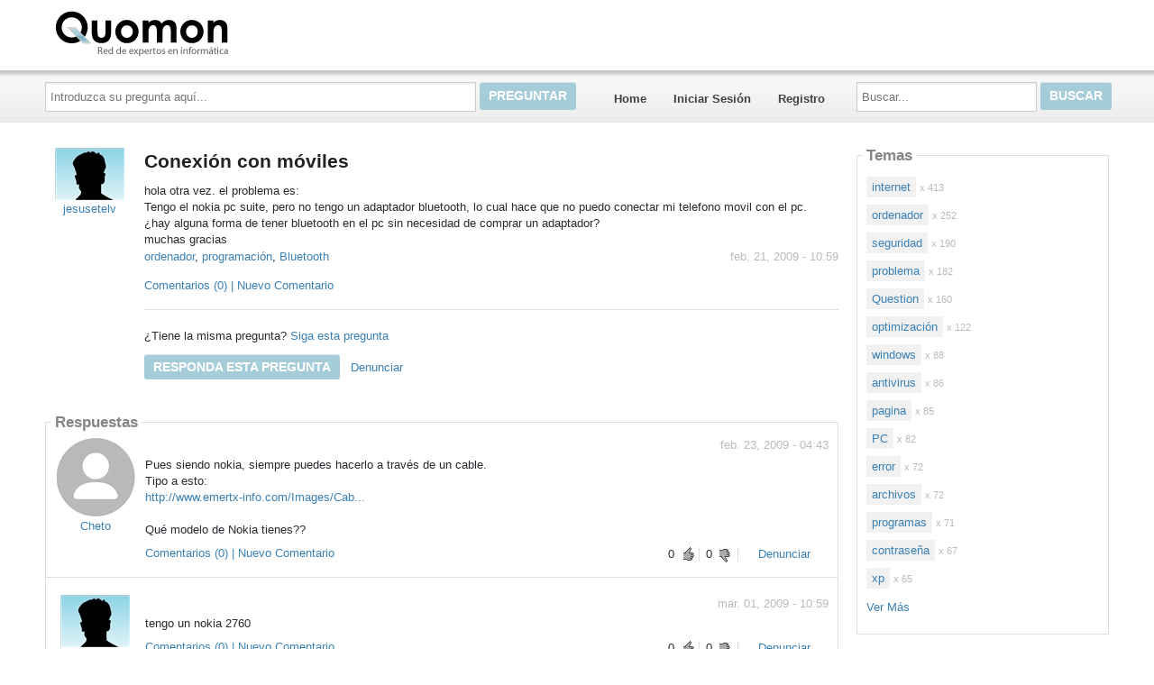

--- FILE ---
content_type: text/html; charset=utf-8
request_url: https://quomon.es/55465/Conexi%C3%B3n-con-m%C3%B3viles
body_size: 17869
content:

<!DOCTYPE html>
<!--[if IE 8]> 				 <html class="no-js lt-ie9" lang="en"> <![endif]-->
<!--[if gt IE 8]><!-->
<html class="no-js template_coordDefault" lang="es" itemscope itemtype="https://schema.org/QAPage">
<!--<![endif]-->
<head>
    <meta charset="utf-8" />
    <title>Conexi&#243;n con m&#243;viles (ordenador programaci&#243;n Bluetooth)</title>
<meta name="description" content="hola otra vez. el problema es:
Tengo el nokia pc suite, pero no tengo un adaptador bluetooth, lo cual hace que no puedo conectar mi telefono movil con el pc.
&#191; ..." />
<meta name="keywords" content="ordenador, programaci&#243;n, Bluetooth" />

    <meta name="robots" content="follow, index" />
    <link href="https://data3.answerbase.com/answerbase/1749/favicon.ico" rel="shortcut icon" type="image/x-icon" />


<link href="https://quomon.es/Content/foundation/css" rel="stylesheet"/>





    
    <meta name="viewport" content="width=device-width" />

    
    


    <!-- BEGIN CUSTOM SITE VERIFICATION TAGS-->
    <meta name="google-site-verification" content="4J8DWRo7cTatBSmCqqZ_sZbaJaAXEUCl8TO3e3HL1rc" />
    <!-- END CUSTOM SITE VERIFICATION TAGS-->

    <link href="https://data3.answerbase.com/answerbase/1749/css/answers.min.css?637568515180000000" rel="stylesheet"/>


<link href="https://data3.answerbase.com/answerbase/1749/css/answers-custom.min.css?637927026300000000" rel="stylesheet"/>

    <link href="https://quomon.es/Content/jquery/css" rel="stylesheet"/>


    <link href="https://quomon.es/Content/misc/css" rel="stylesheet"/>


    <script src="https://quomon.es/bundles/modernizr"></script>


    <link rel="canonical" href="https://quomon.es/55465/Conexi&#243;n-con-m&#243;viles" />

    <script type="text/javascript">
        var baseurl = 'https://quomon.es';
    </script>

    <style>
        .visuallyhidden {
            border: 0;
            clip: rect(0 0 0 0);
            height: 1px;
            margin: -1px;
            overflow: hidden;
            padding: 0;
            position: absolute;
            width: 1px;
        }

        .searchBox input#searchTextBox2 {
            height: 2.5em;
        }
    </style>
</head>
<body>
    
    <div class="row headerWide">
        <div class="header">
            <p style="padding: 10px; font-size: 17pt;"><a href="/"><img src="https://data3.answerbase.com/answerbase/1749/Images/logoes.gif?634868460080000000" style="margin-right: 10px" alt="Quomon.es">Quomon.es</a></p>
        </div>
    </div>
    <div class="row topNavAreaWide">
        <div class="topNavContentWide QuestionDetail">
            <div id="topNavArea" class="large-9 columns">
                <!--Donut#[base64]#-->


<div class="askQuestionBox">
    <span class="title">Haga una pregunta</span>
<form action="/Question/Ask?title=Conexi%C3%B3n-con-m%C3%B3viles&amp;categoryid=&amp;dupchk=True" id="askbox" method="get" name="askbox">        <div id="askQuestionBoxArea">
            <div id="askQuestionTextBoxArea">
                <label for="questionTextBox" class="visuallyhidden">Introduzca su pregunta aqu&#237;...</label>
                <input Value="" id="questionTextBox" maxlength="115" name="title" placeholder="Introduzca su pregunta aquí..." type="text" value="" />
            </div>
            <div id="askQuestionButtonArea">
                <input id="askQuestionButton" class="button" type="submit" value="Preguntar" />
            </div>
        </div>
</form></div>
                    
<nav class="top-bar" data-logged-in="false">
    <section class="top-bar-section">
        <ul class="left">
            <li id="homeLink"><a href="https://quomon.es">Home</a></li>
        <li>
<a href="https://quomon.es/Account/Login">Iniciar Sesi&#243;n</a>
        </li>
        <li>
<a href="https://quomon.es/Account/Register">Registro</a>
        </li>
        </ul>
    </section>
</nav>
<!--EndDonut-->
            </div>
            <div id="topRightSearchArea" class="large-3 columns hide-for-small searchBox">
                


<form action="/Question/Search" method="get" name="search">    <div class="row collapse">
        <div class="large-12 columns" id="searchBox">
            <div id="searchTextBoxArea">
                <label for="searchTextBox" class="visuallyhidden">Buscar...</label>
                <input id="searchTextBox" name="keywords" placeholder="Buscar..." style="width: 100%;" type="text" value="" />
            </div>
            <div id="searchButtonArea">
                <input type="submit" class="searchButton button" id="searchButton" value="Buscar"/>
            </div>
            <input id="fullSearch" name="fullSearch" type="hidden" value="True" />
            <input id="searchType" name="searchType" type="hidden" value="" />
        </div>
    </div>
</form>
            </div>
        </div>
    </div>
    <div class="row body">
        <div class="pageContainer QuestionDetail">
            <div id="leftCenterColumn" class="large-9 columns">
                <div class="contentLeftColumn hide-for-small">
                    
                </div>
                <div class="contentCenterColumn">
                    <div id="topMainContentArea" class="row">
                    </div>
                    <div class="row" id="mainContentArea" role="contentinfo">
                        <div class="large-12 columns">
                            <div class="pageContent">
                                


<div id="questionDetailsPage" itemprop="mainEntity" itemscope itemtype="https://schema.org/Question" itemid="55465">
    

    <div class="questionDetails">
            <div class="questionLeftColumn" itemprop="author" itemscope itemtype="https://schema.org/Person">
                <div class="userProfileImage">
                    <img src="https://data3.answerbase.com/answerbase/1749/UserFiles/User33066/profileImage33066.jpg?633581116310000000" alt="jesusetelv" itemprop="image" />
                </div>
                <p class="userprofileLink">
                        <div class="user-info userProfileLink">

            <a class="userpopuplink" href="https://quomon.es/Profile/jesusetelv/" title="" itemprop="url" ><span itemprop="name">jesusetelv</span></a>
    </div>

                </p>
            </div>
        <div class="questionRightColumn padded">
            <h1 class="questionTitle" itemprop="name">
                Conexi&#243;n con m&#243;viles
                            </h1>
            <div class="questionDetailsText" itemprop="text">hola otra vez. el problema es:<br>Tengo el nokia pc suite, pero no tengo un adaptador bluetooth, lo cual hace que no puedo conectar mi telefono movil con el pc.<br>¿hay alguna forma de tener bluetooth en el pc sin necesidad de comprar un adaptador?<br>muchas gracias</div>
            <div class="statusInfo">
                <span class="askingLabel"></span>&nbsp;&nbsp;&nbsp;&nbsp;<span class="statusLabel">Status: </span>
                <span class="questionStatus">Abierta</span>&nbsp;&nbsp;&nbsp;&nbsp;<span class="questionAskingTime" itemprop="dateCreated" datetime="2009-02-21T10:59:34">feb. 21, 2009 - 10:59</span>
            </div>
            <p class="topics">
                <a href="https://quomon.es/Topic/ordenador/47306">ordenador</a><span>, </span><a href="https://quomon.es/Topic/programación/47288">programaci&#243;n</a><span>, </span><a href="https://quomon.es/Topic/Bluetooth/47175">Bluetooth</a>
            </p>
                <div class="questionComments"><a id="commentsList55465Link" href="javacript:void(0)" class="commentsLink" onclick="javascript: $('#commentsSection55465').toggle(); return false;">
    Comentarios (0)  | Nuevo Comentario</a>

<div id="commentsSection55465" class="commentsSection" style="display: none;">
    <div id="commentsList55465" class="commentsList">
    </div>

    <div class="addNew">
        <hr />
        <p>A&#241;adir Nuevo Comentario <img id="loader55465" src="https://quomon.es/images/loading-boxes.gif" style="display: none" alt="Enviando..." /></p>
        
<form action="/Comment/Add" data-ajax="true" data-ajax-begin="AddCommentOnBegin(55465);" data-ajax-failure="AddCommentOnFailure(xhr, 55465);" data-ajax-loading="#loader55465" data-ajax-method="Post" data-ajax-mode="after" data-ajax-success="AddCommentOnSuccess(xhr, 55465);" data-ajax-update="#commentsList55465" id="form0" method="post"><textarea cols="40" data-val="true" data-val-required="El campo Texto es obligatorio." id="addCommentTextArea55465" name="Text" rows="3">
</textarea><span class="field-validation-valid" data-valmsg-for="Text" data-valmsg-replace="true" id="NewCommentValidation55465"></span><input data-val="true" data-val-number="The field PostId must be a number." data-val-required="The PostId field is required." id="PostId" name="PostId" type="hidden" value="55465" />        <input type="submit" value="Enviar Comentario" class="small button"/>
</form>
    </div>
</div></div>
                            <hr />
                    <div id="followQuestion" class="followQuestion">
                            <p>
                                <span>&#191;Tiene la misma pregunta?</span>
<a href="https://quomon.es/Question/Follow/55465" id="follow" onclick="return false;" rel="nofollow">Siga esta pregunta</a>                            </p>
                    </div>
                <div class="actions">
<a class="button" href="https://quomon.es/Question/Answer?questionId=55465" rel="nofollow">Responda esta pregunta</a>                        &nbsp;
                    <a href="https://quomon.es/Report/Submit/55465" rel="nofollow">Denunciar</a>                </div>

        </div>
    </div>

    <div class="left" style="margin-left: 109px;">
                <asp:Label ID="expertAdsense1Label" runat="server">
                    <script type="text/javascript"><!--
                        google_ad_client = "pub-5878939866037150";
                        /* 234x60, created 10/2/08 */
                        google_ad_slot = "1892681325";
                        google_ad_width = 234;
                        google_ad_height = 60;
                        //-->
                        </script>
                        <script type="text/javascript"
                        src="http://pagead2.googlesyndication.com/pagead/show_ads.js">
                        </script>
                </asp:Label>
            </div>
            <div class="left">
                <script type="text/javascript"><!--
                    google_ad_client = "pub-5878939866037150";
                    /* 234x60, created 10/2/08 */
                    google_ad_slot = "5070434848";
                    google_ad_width = 234;
                    google_ad_height = 60;
                    //-->
                    </script>
                    <script type="text/javascript"
                    src="http://pagead2.googlesyndication.com/pagead/show_ads.js">
                    </script>
            </div>
<br style="clear: both;"/>
        <h3 class="answersCount"><span itemprop="answerCount">8</span>respuestas</h3>
                    <br style="clear: both;" />
        <div class="contentBox answersList">
            <div class="content">
                <h2>Respuestas</h2>
<div id="answer55466" class="answerItem" data-answer-id="55466" itemprop="suggestedAnswer " itemscope itemtype="https://schema.org/Answer">
        <div class="answerLeftColumn" itemprop="author" itemscope itemtype="https://schema.org/Person">
          <div class="userProfileImage">
                    <img src="https://data3.answerbase.com/answerbase/1749/Images/Avatars/avatar_01.jpg" alt="Cheto" />
                </div>
                <p class="userprofileLink">
                        <div class="user-info userProfileLink">

            <a class="userpopuplink" href="https://quomon.es/Profile/Cheto/" title="" itemprop="url" ><span itemprop="name">Cheto</span></a>
    </div>

                </p>
        </div>
<div class="answerRightColumn padded">
    <p class="answerTime" itemprop="dateCreated" datetime="2009-02-23T04:43:03">feb. 23, 2009 - 04:43</p>
    <div class="answerText" itemprop="text">Pues siendo nokia, siempre puedes hacerlo a través de un cable.<br>Tipo a esto:<br><a href="http://www.emertx-info.com/Images/Cable%20Data%20CA-42.jpg" target="_blank" rel="nofollow">http://www.emertx-info.com/Images/Cab...</a><br><br>Qué modelo de Nokia tienes??</div>
        
    <div class="answerFooter">
        <div class="answerActions">
                <div id="answerVote55466">
                    <div class="answerRating">
    <div class="thumbs-up">
            <span class="currentRatings" itemprop="upvoteCount">0</span>
        <a class="canVote" href="https://quomon.es/Question/AnswerVote?answerId=55466&amp;value=1" rel="nofollow"> </a>    </div>
    <div class="thumbs-down">
            <span class="currentRatings" itemprop="downvoteCount">0</span>
        <a class="canVote downVote" data-ajax="true" data-ajax-method="Post" data-ajax-mode="replace" data-ajax-update="#answerVote55466" href="https://quomon.es/Question/AnswerVote?answerId=55466&amp;value=-1" rel="nofollow"> </a>    </div>
</div>

                </div>
            <a class="reportLink" href="https://quomon.es/Report/Submit/55466" rel="nofollow">Denunciar</a>            <a href="#answer55466" rel="nofollow" itemprop="url" title="short permalink to this answer">&nbsp;</a>
        </div>

            <div class="comments"><a id="commentsList55466Link" href="javacript:void(0)" class="commentsLink" onclick="javascript: $('#commentsSection55466').toggle(); return false;">
    Comentarios (0)  | Nuevo Comentario</a>

<div id="commentsSection55466" class="commentsSection" style="display: none;">
    <div id="commentsList55466" class="commentsList">
    </div>

    <div class="addNew">
        <hr />
        <p>A&#241;adir Nuevo Comentario <img id="loader55466" src="https://quomon.es/images/loading-boxes.gif" style="display: none" alt="Enviando..." /></p>
        
<form action="/Comment/Add" data-ajax="true" data-ajax-begin="AddCommentOnBegin(55466);" data-ajax-failure="AddCommentOnFailure(xhr, 55466);" data-ajax-loading="#loader55466" data-ajax-method="Post" data-ajax-mode="after" data-ajax-success="AddCommentOnSuccess(xhr, 55466);" data-ajax-update="#commentsList55466" id="form1" method="post"><textarea cols="40" data-val="true" data-val-required="El campo Texto es obligatorio." id="addCommentTextArea55466" name="Text" rows="3">
</textarea><span class="field-validation-valid" data-valmsg-for="Text" data-valmsg-replace="true" id="NewCommentValidation55466"></span><input data-val="true" data-val-number="The field PostId must be a number." data-val-required="The PostId field is required." id="PostId" name="PostId" type="hidden" value="55466" />        <input type="submit" value="Enviar Comentario" class="small button"/>
</form>
    </div>
</div></div>
    </div>
</div>
</div>
                            <hr />
<div id="answer55467" class="answerItem" data-answer-id="55467" itemprop="suggestedAnswer " itemscope itemtype="https://schema.org/Answer">
        <div class="answerLeftColumn" itemprop="author" itemscope itemtype="https://schema.org/Person">
          <div class="userProfileImage">
                    <img src="https://data3.answerbase.com/answerbase/1749/UserFiles/User33066/profileImage33066.jpg?633581116310000000" alt="jesusetelv" />
                </div>
                <p class="userprofileLink">
                        <div class="user-info userProfileLink">

            <a class="userpopuplink" href="https://quomon.es/Profile/jesusetelv/" title="" itemprop="url" ><span itemprop="name">jesusetelv</span></a>
    </div>

                </p>
        </div>
<div class="answerRightColumn padded">
    <p class="answerTime" itemprop="dateCreated" datetime="2009-03-01T10:59:29">mar. 01, 2009 - 10:59</p>
    <div class="answerText" itemprop="text">tengo un nokia 2760</div>
        
    <div class="answerFooter">
        <div class="answerActions">
                <div id="answerVote55467">
                    <div class="answerRating">
    <div class="thumbs-up">
            <span class="currentRatings" itemprop="upvoteCount">0</span>
        <a class="canVote" href="https://quomon.es/Question/AnswerVote?answerId=55467&amp;value=1" rel="nofollow"> </a>    </div>
    <div class="thumbs-down">
            <span class="currentRatings" itemprop="downvoteCount">0</span>
        <a class="canVote downVote" data-ajax="true" data-ajax-method="Post" data-ajax-mode="replace" data-ajax-update="#answerVote55467" href="https://quomon.es/Question/AnswerVote?answerId=55467&amp;value=-1" rel="nofollow"> </a>    </div>
</div>

                </div>
            <a class="reportLink" href="https://quomon.es/Report/Submit/55467" rel="nofollow">Denunciar</a>            <a href="#answer55467" rel="nofollow" itemprop="url" title="short permalink to this answer">&nbsp;</a>
        </div>

            <div class="comments"><a id="commentsList55467Link" href="javacript:void(0)" class="commentsLink" onclick="javascript: $('#commentsSection55467').toggle(); return false;">
    Comentarios (0)  | Nuevo Comentario</a>

<div id="commentsSection55467" class="commentsSection" style="display: none;">
    <div id="commentsList55467" class="commentsList">
    </div>

    <div class="addNew">
        <hr />
        <p>A&#241;adir Nuevo Comentario <img id="loader55467" src="https://quomon.es/images/loading-boxes.gif" style="display: none" alt="Enviando..." /></p>
        
<form action="/Comment/Add" data-ajax="true" data-ajax-begin="AddCommentOnBegin(55467);" data-ajax-failure="AddCommentOnFailure(xhr, 55467);" data-ajax-loading="#loader55467" data-ajax-method="Post" data-ajax-mode="after" data-ajax-success="AddCommentOnSuccess(xhr, 55467);" data-ajax-update="#commentsList55467" id="form2" method="post"><textarea cols="40" data-val="true" data-val-required="El campo Texto es obligatorio." id="addCommentTextArea55467" name="Text" rows="3">
</textarea><span class="field-validation-valid" data-valmsg-for="Text" data-valmsg-replace="true" id="NewCommentValidation55467"></span><input data-val="true" data-val-number="The field PostId must be a number." data-val-required="The PostId field is required." id="PostId" name="PostId" type="hidden" value="55467" />        <input type="submit" value="Enviar Comentario" class="small button"/>
</form>
    </div>
</div></div>
    </div>
</div>
</div>
                            <hr />
<div id="answer55468" class="answerItem" data-answer-id="55468" itemprop="suggestedAnswer " itemscope itemtype="https://schema.org/Answer">
        <div class="answerLeftColumn" itemprop="author" itemscope itemtype="https://schema.org/Person">
          <div class="userProfileImage">
                    <img src="https://data3.answerbase.com/answerbase/1749/Images/Avatars/avatar_01.jpg" alt="Cheto" />
                </div>
                <p class="userprofileLink">
                        <div class="user-info userProfileLink">

            <a class="userpopuplink" href="https://quomon.es/Profile/Cheto/" title="" itemprop="url" ><span itemprop="name">Cheto</span></a>
    </div>

                </p>
        </div>
<div class="answerRightColumn padded">
    <p class="answerTime" itemprop="dateCreated" datetime="2009-03-02T00:11:09">mar. 02, 2009 - 00:11</p>
    <div class="answerText" itemprop="text">Exacto, con ese modelo de móvil puedes usar el cable de datos USB que te comentaba<br><a href="http://www.mercadolibre.com.mx/jm/img?s=MLM&f=21298340_3941.jpg&v=P" target="_blank" rel="nofollow">http://www.mercadolibre.com.mx/jm/img...</a></div>
        
    <div class="answerFooter">
        <div class="answerActions">
                <div id="answerVote55468">
                    <div class="answerRating">
    <div class="thumbs-up">
            <span class="currentRatings" itemprop="upvoteCount">0</span>
        <a class="canVote" href="https://quomon.es/Question/AnswerVote?answerId=55468&amp;value=1" rel="nofollow"> </a>    </div>
    <div class="thumbs-down">
            <span class="currentRatings" itemprop="downvoteCount">0</span>
        <a class="canVote downVote" data-ajax="true" data-ajax-method="Post" data-ajax-mode="replace" data-ajax-update="#answerVote55468" href="https://quomon.es/Question/AnswerVote?answerId=55468&amp;value=-1" rel="nofollow"> </a>    </div>
</div>

                </div>
            <a class="reportLink" href="https://quomon.es/Report/Submit/55468" rel="nofollow">Denunciar</a>            <a href="#answer55468" rel="nofollow" itemprop="url" title="short permalink to this answer">&nbsp;</a>
        </div>

            <div class="comments"><a id="commentsList55468Link" href="javacript:void(0)" class="commentsLink" onclick="javascript: $('#commentsSection55468').toggle(); return false;">
    Comentarios (0)  | Nuevo Comentario</a>

<div id="commentsSection55468" class="commentsSection" style="display: none;">
    <div id="commentsList55468" class="commentsList">
    </div>

    <div class="addNew">
        <hr />
        <p>A&#241;adir Nuevo Comentario <img id="loader55468" src="https://quomon.es/images/loading-boxes.gif" style="display: none" alt="Enviando..." /></p>
        
<form action="/Comment/Add" data-ajax="true" data-ajax-begin="AddCommentOnBegin(55468);" data-ajax-failure="AddCommentOnFailure(xhr, 55468);" data-ajax-loading="#loader55468" data-ajax-method="Post" data-ajax-mode="after" data-ajax-success="AddCommentOnSuccess(xhr, 55468);" data-ajax-update="#commentsList55468" id="form3" method="post"><textarea cols="40" data-val="true" data-val-required="El campo Texto es obligatorio." id="addCommentTextArea55468" name="Text" rows="3">
</textarea><span class="field-validation-valid" data-valmsg-for="Text" data-valmsg-replace="true" id="NewCommentValidation55468"></span><input data-val="true" data-val-number="The field PostId must be a number." data-val-required="The PostId field is required." id="PostId" name="PostId" type="hidden" value="55468" />        <input type="submit" value="Enviar Comentario" class="small button"/>
</form>
    </div>
</div></div>
    </div>
</div>
</div>
                            <hr />
<div id="answer55469" class="answerItem" data-answer-id="55469" itemprop="suggestedAnswer " itemscope itemtype="https://schema.org/Answer">
        <div class="answerLeftColumn" itemprop="author" itemscope itemtype="https://schema.org/Person">
          <div class="userProfileImage">
                    <img src="https://data3.answerbase.com/answerbase/1749/UserFiles/User33066/profileImage33066.jpg?633581116310000000" alt="jesusetelv" />
                </div>
                <p class="userprofileLink">
                        <div class="user-info userProfileLink">

            <a class="userpopuplink" href="https://quomon.es/Profile/jesusetelv/" title="" itemprop="url" ><span itemprop="name">jesusetelv</span></a>
    </div>

                </p>
        </div>
<div class="answerRightColumn padded">
    <p class="answerTime" itemprop="dateCreated" datetime="2009-03-02T05:12:56">mar. 02, 2009 - 05:12</p>
    <div class="answerText" itemprop="text">muchas gracias, pero mi pregunta no era del todo asi.<br>Necesito saber lo que tu muy bien me dices, pero sin gastarme nada de dinero.<br>MUCHAS GRACIAS CHETO!!!</div>
        
    <div class="answerFooter">
        <div class="answerActions">
                <div id="answerVote55469">
                    <div class="answerRating">
    <div class="thumbs-up">
            <span class="currentRatings" itemprop="upvoteCount">0</span>
        <a class="canVote" href="https://quomon.es/Question/AnswerVote?answerId=55469&amp;value=1" rel="nofollow"> </a>    </div>
    <div class="thumbs-down">
            <span class="currentRatings" itemprop="downvoteCount">0</span>
        <a class="canVote downVote" data-ajax="true" data-ajax-method="Post" data-ajax-mode="replace" data-ajax-update="#answerVote55469" href="https://quomon.es/Question/AnswerVote?answerId=55469&amp;value=-1" rel="nofollow"> </a>    </div>
</div>

                </div>
            <a class="reportLink" href="https://quomon.es/Report/Submit/55469" rel="nofollow">Denunciar</a>            <a href="#answer55469" rel="nofollow" itemprop="url" title="short permalink to this answer">&nbsp;</a>
        </div>

            <div class="comments"><a id="commentsList55469Link" href="javacript:void(0)" class="commentsLink" onclick="javascript: $('#commentsSection55469').toggle(); return false;">
    Comentarios (0)  | Nuevo Comentario</a>

<div id="commentsSection55469" class="commentsSection" style="display: none;">
    <div id="commentsList55469" class="commentsList">
    </div>

    <div class="addNew">
        <hr />
        <p>A&#241;adir Nuevo Comentario <img id="loader55469" src="https://quomon.es/images/loading-boxes.gif" style="display: none" alt="Enviando..." /></p>
        
<form action="/Comment/Add" data-ajax="true" data-ajax-begin="AddCommentOnBegin(55469);" data-ajax-failure="AddCommentOnFailure(xhr, 55469);" data-ajax-loading="#loader55469" data-ajax-method="Post" data-ajax-mode="after" data-ajax-success="AddCommentOnSuccess(xhr, 55469);" data-ajax-update="#commentsList55469" id="form4" method="post"><textarea cols="40" data-val="true" data-val-required="El campo Texto es obligatorio." id="addCommentTextArea55469" name="Text" rows="3">
</textarea><span class="field-validation-valid" data-valmsg-for="Text" data-valmsg-replace="true" id="NewCommentValidation55469"></span><input data-val="true" data-val-number="The field PostId must be a number." data-val-required="The PostId field is required." id="PostId" name="PostId" type="hidden" value="55469" />        <input type="submit" value="Enviar Comentario" class="small button"/>
</form>
    </div>
</div></div>
    </div>
</div>
</div>
                            <hr />
<div id="answer55470" class="answerItem" data-answer-id="55470" itemprop="suggestedAnswer " itemscope itemtype="https://schema.org/Answer">
        <div class="answerLeftColumn" itemprop="author" itemscope itemtype="https://schema.org/Person">
          <div class="userProfileImage">
                    <img src="https://data3.answerbase.com/answerbase/1749/UserFiles/User32056/profileImage32056.jpg?633061087580000000" alt="osoPolar" />
                </div>
                <p class="userprofileLink">
                        <div class="user-info userProfileLink">

            <a class="userpopuplink" href="https://quomon.es/Profile/osoPolar/" title="" itemprop="url" ><span itemprop="name">osoPolar</span></a>
    </div>

                </p>
        </div>
<div class="answerRightColumn padded">
    <p class="answerTime" itemprop="dateCreated" datetime="2009-03-02T05:35:57">mar. 02, 2009 - 05:35</p>
    <div class="answerText" itemprop="text">Hay algunos pc's que vienen ya con conexión bluetooth integrado sin tener que comprar un adaptador, pero si el tuyo no lo tiene, por lo que yo sepa no hay otro remedio.<br>Requiere hardware y al menos que lo puedas construir tu mismo, tendrás que comprartelo :)</div>
        
    <div class="answerFooter">
        <div class="answerActions">
                <div id="answerVote55470">
                    <div class="answerRating">
    <div class="thumbs-up">
            <span class="currentRatings" itemprop="upvoteCount">0</span>
        <a class="canVote" href="https://quomon.es/Question/AnswerVote?answerId=55470&amp;value=1" rel="nofollow"> </a>    </div>
    <div class="thumbs-down">
            <span class="currentRatings" itemprop="downvoteCount">0</span>
        <a class="canVote downVote" data-ajax="true" data-ajax-method="Post" data-ajax-mode="replace" data-ajax-update="#answerVote55470" href="https://quomon.es/Question/AnswerVote?answerId=55470&amp;value=-1" rel="nofollow"> </a>    </div>
</div>

                </div>
            <a class="reportLink" href="https://quomon.es/Report/Submit/55470" rel="nofollow">Denunciar</a>            <a href="#answer55470" rel="nofollow" itemprop="url" title="short permalink to this answer">&nbsp;</a>
        </div>

            <div class="comments"><a id="commentsList55470Link" href="javacript:void(0)" class="commentsLink" onclick="javascript: $('#commentsSection55470').toggle(); return false;">
    Comentarios (0)  | Nuevo Comentario</a>

<div id="commentsSection55470" class="commentsSection" style="display: none;">
    <div id="commentsList55470" class="commentsList">
    </div>

    <div class="addNew">
        <hr />
        <p>A&#241;adir Nuevo Comentario <img id="loader55470" src="https://quomon.es/images/loading-boxes.gif" style="display: none" alt="Enviando..." /></p>
        
<form action="/Comment/Add" data-ajax="true" data-ajax-begin="AddCommentOnBegin(55470);" data-ajax-failure="AddCommentOnFailure(xhr, 55470);" data-ajax-loading="#loader55470" data-ajax-method="Post" data-ajax-mode="after" data-ajax-success="AddCommentOnSuccess(xhr, 55470);" data-ajax-update="#commentsList55470" id="form5" method="post"><textarea cols="40" data-val="true" data-val-required="El campo Texto es obligatorio." id="addCommentTextArea55470" name="Text" rows="3">
</textarea><span class="field-validation-valid" data-valmsg-for="Text" data-valmsg-replace="true" id="NewCommentValidation55470"></span><input data-val="true" data-val-number="The field PostId must be a number." data-val-required="The PostId field is required." id="PostId" name="PostId" type="hidden" value="55470" />        <input type="submit" value="Enviar Comentario" class="small button"/>
</form>
    </div>
</div></div>
    </div>
</div>
</div>
                            <hr />
<div id="answer55471" class="answerItem" data-answer-id="55471" itemprop="suggestedAnswer " itemscope itemtype="https://schema.org/Answer">
        <div class="answerLeftColumn" itemprop="author" itemscope itemtype="https://schema.org/Person">
          <div class="userProfileImage">
                    <img src="https://data3.answerbase.com/answerbase/1749/Images/Avatars/avatar_01.jpg" alt="Cheto" />
                </div>
                <p class="userprofileLink">
                        <div class="user-info userProfileLink">

            <a class="userpopuplink" href="https://quomon.es/Profile/Cheto/" title="" itemprop="url" ><span itemprop="name">Cheto</span></a>
    </div>

                </p>
        </div>
<div class="answerRightColumn padded">
    <p class="answerTime" itemprop="dateCreated" datetime="2009-03-02T06:41:54">mar. 02, 2009 - 06:41</p>
    <div class="answerText" itemprop="text">Pues intenta localizar algún colega con Nokia que te lo preste...<br><br>No se de dónde eres, pero si fueras de Madrid yo te puedo dejar uno.</div>
        
    <div class="answerFooter">
        <div class="answerActions">
                <div id="answerVote55471">
                    <div class="answerRating">
    <div class="thumbs-up">
            <span class="currentRatings" itemprop="upvoteCount">0</span>
        <a class="canVote" href="https://quomon.es/Question/AnswerVote?answerId=55471&amp;value=1" rel="nofollow"> </a>    </div>
    <div class="thumbs-down">
            <span class="currentRatings" itemprop="downvoteCount">0</span>
        <a class="canVote downVote" data-ajax="true" data-ajax-method="Post" data-ajax-mode="replace" data-ajax-update="#answerVote55471" href="https://quomon.es/Question/AnswerVote?answerId=55471&amp;value=-1" rel="nofollow"> </a>    </div>
</div>

                </div>
            <a class="reportLink" href="https://quomon.es/Report/Submit/55471" rel="nofollow">Denunciar</a>            <a href="#answer55471" rel="nofollow" itemprop="url" title="short permalink to this answer">&nbsp;</a>
        </div>

            <div class="comments"><a id="commentsList55471Link" href="javacript:void(0)" class="commentsLink" onclick="javascript: $('#commentsSection55471').toggle(); return false;">
    Comentarios (0)  | Nuevo Comentario</a>

<div id="commentsSection55471" class="commentsSection" style="display: none;">
    <div id="commentsList55471" class="commentsList">
    </div>

    <div class="addNew">
        <hr />
        <p>A&#241;adir Nuevo Comentario <img id="loader55471" src="https://quomon.es/images/loading-boxes.gif" style="display: none" alt="Enviando..." /></p>
        
<form action="/Comment/Add" data-ajax="true" data-ajax-begin="AddCommentOnBegin(55471);" data-ajax-failure="AddCommentOnFailure(xhr, 55471);" data-ajax-loading="#loader55471" data-ajax-method="Post" data-ajax-mode="after" data-ajax-success="AddCommentOnSuccess(xhr, 55471);" data-ajax-update="#commentsList55471" id="form6" method="post"><textarea cols="40" data-val="true" data-val-required="El campo Texto es obligatorio." id="addCommentTextArea55471" name="Text" rows="3">
</textarea><span class="field-validation-valid" data-valmsg-for="Text" data-valmsg-replace="true" id="NewCommentValidation55471"></span><input data-val="true" data-val-number="The field PostId must be a number." data-val-required="The PostId field is required." id="PostId" name="PostId" type="hidden" value="55471" />        <input type="submit" value="Enviar Comentario" class="small button"/>
</form>
    </div>
</div></div>
    </div>
</div>
</div>
                            <hr />
<div id="answer55472" class="answerItem" data-answer-id="55472" itemprop="suggestedAnswer " itemscope itemtype="https://schema.org/Answer">
        <div class="answerLeftColumn" itemprop="author" itemscope itemtype="https://schema.org/Person">
          <div class="userProfileImage">
                    <img src="https://data3.answerbase.com/answerbase/1749/UserFiles/User33066/profileImage33066.jpg?633581116310000000" alt="jesusetelv" />
                </div>
                <p class="userprofileLink">
                        <div class="user-info userProfileLink">

            <a class="userpopuplink" href="https://quomon.es/Profile/jesusetelv/" title="" itemprop="url" ><span itemprop="name">jesusetelv</span></a>
    </div>

                </p>
        </div>
<div class="answerRightColumn padded">
    <p class="answerTime" itemprop="dateCreated" datetime="2009-03-03T07:55:09">mar. 03, 2009 - 07:55</p>
    <div class="answerText" itemprop="text">entonces no hay ninguna forma??</div>
        
    <div class="answerFooter">
        <div class="answerActions">
                <div id="answerVote55472">
                    <div class="answerRating">
    <div class="thumbs-up">
            <span class="currentRatings" itemprop="upvoteCount">0</span>
        <a class="canVote" href="https://quomon.es/Question/AnswerVote?answerId=55472&amp;value=1" rel="nofollow"> </a>    </div>
    <div class="thumbs-down">
            <span class="currentRatings" itemprop="downvoteCount">0</span>
        <a class="canVote downVote" data-ajax="true" data-ajax-method="Post" data-ajax-mode="replace" data-ajax-update="#answerVote55472" href="https://quomon.es/Question/AnswerVote?answerId=55472&amp;value=-1" rel="nofollow"> </a>    </div>
</div>

                </div>
            <a class="reportLink" href="https://quomon.es/Report/Submit/55472" rel="nofollow">Denunciar</a>            <a href="#answer55472" rel="nofollow" itemprop="url" title="short permalink to this answer">&nbsp;</a>
        </div>

            <div class="comments"><a id="commentsList55472Link" href="javacript:void(0)" class="commentsLink" onclick="javascript: $('#commentsSection55472').toggle(); return false;">
    Comentarios (0)  | Nuevo Comentario</a>

<div id="commentsSection55472" class="commentsSection" style="display: none;">
    <div id="commentsList55472" class="commentsList">
    </div>

    <div class="addNew">
        <hr />
        <p>A&#241;adir Nuevo Comentario <img id="loader55472" src="https://quomon.es/images/loading-boxes.gif" style="display: none" alt="Enviando..." /></p>
        
<form action="/Comment/Add" data-ajax="true" data-ajax-begin="AddCommentOnBegin(55472);" data-ajax-failure="AddCommentOnFailure(xhr, 55472);" data-ajax-loading="#loader55472" data-ajax-method="Post" data-ajax-mode="after" data-ajax-success="AddCommentOnSuccess(xhr, 55472);" data-ajax-update="#commentsList55472" id="form7" method="post"><textarea cols="40" data-val="true" data-val-required="El campo Texto es obligatorio." id="addCommentTextArea55472" name="Text" rows="3">
</textarea><span class="field-validation-valid" data-valmsg-for="Text" data-valmsg-replace="true" id="NewCommentValidation55472"></span><input data-val="true" data-val-number="The field PostId must be a number." data-val-required="The PostId field is required." id="PostId" name="PostId" type="hidden" value="55472" />        <input type="submit" value="Enviar Comentario" class="small button"/>
</form>
    </div>
</div></div>
    </div>
</div>
</div>
                            <hr />
<div id="answer55473" class="answerItem" data-answer-id="55473" itemprop="suggestedAnswer " itemscope itemtype="https://schema.org/Answer">
        <div class="answerLeftColumn" itemprop="author" itemscope itemtype="https://schema.org/Person">
          <div class="userProfileImage">
                    <img src="https://data3.answerbase.com/answerbase/1749/Images/Avatars/avatar_01.jpg" alt="Cheto" />
                </div>
                <p class="userprofileLink">
                        <div class="user-info userProfileLink">

            <a class="userpopuplink" href="https://quomon.es/Profile/Cheto/" title="" itemprop="url" ><span itemprop="name">Cheto</span></a>
    </div>

                </p>
        </div>
<div class="answerRightColumn padded">
    <p class="answerTime" itemprop="dateCreated" datetime="2009-03-03T08:20:47">mar. 03, 2009 - 08:20</p>
    <div class="answerText" itemprop="text">Pues sin bluetooth en el Pc y sin el cable, y sobre todo sin gastarte dinero, no...<br></div>
        
    <div class="answerFooter">
        <div class="answerActions">
                <div id="answerVote55473">
                    <div class="answerRating">
    <div class="thumbs-up">
            <span class="currentRatings" itemprop="upvoteCount">0</span>
        <a class="canVote" href="https://quomon.es/Question/AnswerVote?answerId=55473&amp;value=1" rel="nofollow"> </a>    </div>
    <div class="thumbs-down">
            <span class="currentRatings" itemprop="downvoteCount">0</span>
        <a class="canVote downVote" data-ajax="true" data-ajax-method="Post" data-ajax-mode="replace" data-ajax-update="#answerVote55473" href="https://quomon.es/Question/AnswerVote?answerId=55473&amp;value=-1" rel="nofollow"> </a>    </div>
</div>

                </div>
            <a class="reportLink" href="https://quomon.es/Report/Submit/55473" rel="nofollow">Denunciar</a>            <a href="#answer55473" rel="nofollow" itemprop="url" title="short permalink to this answer">&nbsp;</a>
        </div>

            <div class="comments"><a id="commentsList55473Link" href="javacript:void(0)" class="commentsLink" onclick="javascript: $('#commentsSection55473').toggle(); return false;">
    Comentarios (0)  | Nuevo Comentario</a>

<div id="commentsSection55473" class="commentsSection" style="display: none;">
    <div id="commentsList55473" class="commentsList">
    </div>

    <div class="addNew">
        <hr />
        <p>A&#241;adir Nuevo Comentario <img id="loader55473" src="https://quomon.es/images/loading-boxes.gif" style="display: none" alt="Enviando..." /></p>
        
<form action="/Comment/Add" data-ajax="true" data-ajax-begin="AddCommentOnBegin(55473);" data-ajax-failure="AddCommentOnFailure(xhr, 55473);" data-ajax-loading="#loader55473" data-ajax-method="Post" data-ajax-mode="after" data-ajax-success="AddCommentOnSuccess(xhr, 55473);" data-ajax-update="#commentsList55473" id="form8" method="post"><textarea cols="40" data-val="true" data-val-required="El campo Texto es obligatorio." id="addCommentTextArea55473" name="Text" rows="3">
</textarea><span class="field-validation-valid" data-valmsg-for="Text" data-valmsg-replace="true" id="NewCommentValidation55473"></span><input data-val="true" data-val-number="The field PostId must be a number." data-val-required="The PostId field is required." id="PostId" name="PostId" type="hidden" value="55473" />        <input type="submit" value="Enviar Comentario" class="small button"/>
</form>
    </div>
</div></div>
    </div>
</div>
</div>
                <br />
            </div>
        </div>
    <a class="button" href="https://quomon.es/Question/Answer?questionId=55465" id="answerButtonBottom" rel="nofollow">Responda esta pregunta</a>    <br />
    <br><br><br>
    <script type="text/javascript" src="https://quomones.services.answerbase.com/javascript/widget/full-featured-widget.js"
            data-text-title="Haz tu pregunta específica"
            data-text-ask="Introduzca su pregunta aquí..."
            data-text-button="Preguntar"
            data-text-list-popular="Preguntas populares"
            data-text-list-recent="Recent Questions"
            data-text-characters-remaining="characters remaining"
            data-text-empty-list="Aún no se han hecho preguntas"
            data-text-pending-answer="Respuesta pendiente"
            data-open-links="new"
            data-open-ask="new"
            data-list-type="popular"
            data-display-count="10"
            data-show-answers="false"
            data-show-comments="false"
            data-expand-comments="false"
            data-max-answer-height="100"
            data-show-only-micro-content="false"
            data-view-all="false"
            data-page-specific-content="false"
            data-show-question-list="true"
            data-show-product="false"
            data-show-category="true"
            data-page-association="false"
            data-automatic-updates="true"
            data-insert-after="">
    </script>



<div  style="margin-left: 109px;">
<script type="text/javascript"><!--
                            google_ad_client = "pub-5878939866037150";
                            /* 468x15, created 10/17/08 */
                            google_ad_slot = "2378795671";
                            google_ad_width = 468;
                            google_ad_height = 15;
                            //-->
                            </script>
                            <script type="text/javascript"
                            src="http://pagead2.googlesyndication.com/pagead/show_ads.js">
                            </script>
</div>
<br /><br />

        

        <div class="otherQuestions">
            <h3 class="subtitle">Comparta su propia experiencia y conocimientos</h3>
            <p>Buscamos asegurarnos de que cada pregunta sea respondida por las mejores personas con conocimientos y experiencia relevantes; las mejores respuestas incluyen m&#250;ltiples perspectivas. &#191;Tiene conocimientos o experiencia relevantes para contribuir con su respuesta a alguna de estas preguntas frecuentes?</p>
            <br />
            <ul id="similarQuestions">
            </ul>
        </div>
</div>



                            </div>
                        </div>
                    </div>
                </div>
            </div>
            <div id="rightColumn" class="large-3 columns">


                
                
    
                






<div class="row">
    <div class="large-12 columns browsebytopic main Tag contentBox">
        <div class="content">
                    <h2>Temas</h2>
                    <ul id="browse-topics-all" class="side-nav" style="">
                        


                    <li class=" flat level-0 hide-for-small"><a href="https://quomon.es/Topic/internet/47307">internet</a>
                            <span>x 413</span>
                                            </li>
                    <li class=" flat level-0 show-for-small">
                        <a href="https://quomon.es/Topic/internet/47307" class="button button-for-small">internet
                                <span>x 413</span>
                        </a>
                    </li>
                    <li class=" flat level-0 hide-for-small"><a href="https://quomon.es/Topic/ordenador/47306">ordenador</a>
                            <span>x 252</span>
                                            </li>
                    <li class=" flat level-0 show-for-small">
                        <a href="https://quomon.es/Topic/ordenador/47306" class="button button-for-small">ordenador
                                <span>x 252</span>
                        </a>
                    </li>
                    <li class=" flat level-0 hide-for-small"><a href="https://quomon.es/Topic/seguridad/47305">seguridad</a>
                            <span>x 190</span>
                                            </li>
                    <li class=" flat level-0 show-for-small">
                        <a href="https://quomon.es/Topic/seguridad/47305" class="button button-for-small">seguridad
                                <span>x 190</span>
                        </a>
                    </li>
                    <li class=" flat level-0 hide-for-small"><a href="https://quomon.es/Topic/problema/47304">problema</a>
                            <span>x 182</span>
                                            </li>
                    <li class=" flat level-0 show-for-small">
                        <a href="https://quomon.es/Topic/problema/47304" class="button button-for-small">problema
                                <span>x 182</span>
                        </a>
                    </li>
                    <li class=" flat level-0 hide-for-small"><a href="https://quomon.es/Topic/Question/16432411">Question</a>
                            <span>x 160</span>
                                            </li>
                    <li class=" flat level-0 show-for-small">
                        <a href="https://quomon.es/Topic/Question/16432411" class="button button-for-small">Question
                                <span>x 160</span>
                        </a>
                    </li>
                    <li class=" flat level-0 hide-for-small"><a href="https://quomon.es/Topic/optimizaci&#243;n/47303">optimizaci&#243;n</a>
                            <span>x 122</span>
                                            </li>
                    <li class=" flat level-0 show-for-small">
                        <a href="https://quomon.es/Topic/optimizaci&#243;n/47303" class="button button-for-small">optimizaci&#243;n
                                <span>x 122</span>
                        </a>
                    </li>
                    <li class=" flat level-0 hide-for-small"><a href="https://quomon.es/Topic/windows/46413">windows</a>
                            <span>x 88</span>
                                            </li>
                    <li class=" flat level-0 show-for-small">
                        <a href="https://quomon.es/Topic/windows/46413" class="button button-for-small">windows
                                <span>x 88</span>
                        </a>
                    </li>
                    <li class=" flat level-0 hide-for-small"><a href="https://quomon.es/Topic/antivirus/46442">antivirus</a>
                            <span>x 86</span>
                                            </li>
                    <li class=" flat level-0 show-for-small">
                        <a href="https://quomon.es/Topic/antivirus/46442" class="button button-for-small">antivirus
                                <span>x 86</span>
                        </a>
                    </li>
                    <li class=" flat level-0 hide-for-small"><a href="https://quomon.es/Topic/pagina/47302">pagina</a>
                            <span>x 85</span>
                                            </li>
                    <li class=" flat level-0 show-for-small">
                        <a href="https://quomon.es/Topic/pagina/47302" class="button button-for-small">pagina
                                <span>x 85</span>
                        </a>
                    </li>
                    <li class=" flat level-0 hide-for-small"><a href="https://quomon.es/Topic/PC/47301">PC</a>
                            <span>x 82</span>
                                            </li>
                    <li class=" flat level-0 show-for-small">
                        <a href="https://quomon.es/Topic/PC/47301" class="button button-for-small">PC
                                <span>x 82</span>
                        </a>
                    </li>
                    <li class=" flat level-0 hide-for-small"><a href="https://quomon.es/Topic/error/47297">error</a>
                            <span>x 72</span>
                                            </li>
                    <li class=" flat level-0 show-for-small">
                        <a href="https://quomon.es/Topic/error/47297" class="button button-for-small">error
                                <span>x 72</span>
                        </a>
                    </li>
                    <li class=" flat level-0 hide-for-small"><a href="https://quomon.es/Topic/archivos/46412">archivos</a>
                            <span>x 72</span>
                                            </li>
                    <li class=" flat level-0 show-for-small">
                        <a href="https://quomon.es/Topic/archivos/46412" class="button button-for-small">archivos
                                <span>x 72</span>
                        </a>
                    </li>
                    <li class=" flat level-0 hide-for-small"><a href="https://quomon.es/Topic/programas/47300">programas</a>
                            <span>x 71</span>
                                            </li>
                    <li class=" flat level-0 show-for-small">
                        <a href="https://quomon.es/Topic/programas/47300" class="button button-for-small">programas
                                <span>x 71</span>
                        </a>
                    </li>
                    <li class=" flat level-0 hide-for-small"><a href="https://quomon.es/Topic/contrase&#241;a/47299">contrase&#241;a</a>
                            <span>x 67</span>
                                            </li>
                    <li class=" flat level-0 show-for-small">
                        <a href="https://quomon.es/Topic/contrase&#241;a/47299" class="button button-for-small">contrase&#241;a
                                <span>x 67</span>
                        </a>
                    </li>
                    <li class=" flat level-0 hide-for-small"><a href="https://quomon.es/Topic/xp/47298">xp</a>
                            <span>x 65</span>
                                            </li>
                    <li class=" flat level-0 show-for-small">
                        <a href="https://quomon.es/Topic/xp/47298" class="button button-for-small">xp
                                <span>x 65</span>
                        </a>
                    </li>
        <li class="seeMore flat">
            <a class="seeMore" rel="nofollow" href="#" dataMoreCategories="/BrowseByTopic/List?categoryId=&amp;browseByProduct=False&amp;page=2">Ver M&#225;s</a>
        </li>


                    </ul>
        </div>
    </div>
</div>




    <div class="row">
        <div class="large-12 columns hide-for-small membersbox contentBox gamification">
            <div class="content">
            <h2>Recientemente Activos</h2>

                <div class="row">
                    <div class="large-12 columns">
                        <div class="member odd">
                            <div class="userProfileImage">
                                <img src="https://data3.answerbase.com/answerbase/1749/Images/Avatars/avatar_01-s.jpg" class="image" alt="kifasaw117" />
                            </div>
                            <div class="details">
                                <div>
                                        <div class="user-info userProfileLink">

            <a class="userpopuplink" href="https://quomon.es/Profile/kifasaw117/" title="" itemprop="url" ><span itemprop="name">kifasaw117</span></a>
    </div>

                                </div>
                                    <div class="points">
                                            92
                                    </div>
                                <div style="clear: both;"></div>
                            </div>
                        </div>
                    </div>
                </div>
                <div class="row">
                    <div class="large-12 columns">
                        <div class="member even">
                            <div class="userProfileImage">
                                <img src="https://data3.answerbase.com/answerbase/1749/Images/Avatars/avatar_01-s.jpg" class="image" alt="1e32698c" />
                            </div>
                            <div class="details">
                                <div>
                                        <div class="user-info userProfileLink">

            <a class="userpopuplink" href="https://quomon.es/Profile/1e32698c/" title="" itemprop="url" ><span itemprop="name">1e32698c</span></a>
    </div>

                                </div>
                                    <div class="points">
                                            77
                                    </div>
                                <div style="clear: both;"></div>
                            </div>
                        </div>
                    </div>
                </div>
                <div class="row">
                    <div class="large-12 columns">
                        <div class="member odd">
                            <div class="userProfileImage">
                                <img src="https://data3.answerbase.com/answerbase/1749/Images/Avatars/avatar_01-s.jpg" class="image" alt="e28betvip" />
                            </div>
                            <div class="details">
                                <div>
                                        <div class="user-info userProfileLink">

            <a class="userpopuplink" href="https://quomon.es/Profile/e28betvip/" title="" itemprop="url" ><span itemprop="name">e28betvip</span></a>
    </div>

                                </div>
                                    <div class="points">
                                            75
                                    </div>
                                <div style="clear: both;"></div>
                            </div>
                        </div>
                    </div>
                </div>
                <div class="row">
                    <div class="large-12 columns">
                        <div class="member even">
                            <div class="userProfileImage">
                                <img src="https://data3.answerbase.com/answerbase/1749/Images/Avatars/avatar_01-s.jpg" class="image" alt="Katisgalvan" />
                            </div>
                            <div class="details">
                                <div>
                                        <div class="user-info userProfileLink">

            <a class="userpopuplink" href="https://quomon.es/Profile/Katisgalvan/" title="" itemprop="url" ><span itemprop="name">Katisgalvan</span></a>
    </div>

                                </div>
                                    <div class="points">
                                            72
                                    </div>
                                <div style="clear: both;"></div>
                            </div>
                        </div>
                    </div>
                </div>
            </div>
        </div> 
    </div>


                    <div class="row">
                        <div class="large-12 columns hide-for-small toolsbox contentBox">
                            <div class="content">
                                <h2>Herramientas</h2>
                                    <div class="row">
                                        <div class="large-12 columns tool">
                                            <a href="https://quomon.es/Help">Ayuda</a>
                                            <a style="float: right;" href="https://quomon.es/Help"><img src="https://quomon.es/images/help-icon.jpg" alt="Help"></a>
                                        </div>
                                    </div>
                            </div>
                        </div>
                    </div>
                
                <div class="row" id="bottomSearchArea">
                    <div class="large-12 columns show-for-small searchBox">
                        


<form action="/Question/Search" method="get" name="search">    <div class="row collapse">
        <div class="large-12 columns" id="searchBox">
            <div id="searchTextBoxArea">
                <label for="searchTextBox2" class="visuallyhidden">Buscar...</label>
                <input id="searchTextBox2" name="keywords" placeholder="Buscar..." style="width: 100%;" type="text" value="" />
            </div>
            <div id="searchButtonArea">
                <input type="submit" class="searchButton button" id="searchButton" value="Buscar"/>
            </div>
            <input id="fullSearch" name="fullSearch" type="hidden" value="True" />
            <input id="searchType" name="searchType" type="hidden" value="" />
        </div>
    </div>
</form>
                    </div>
                </div>
            </div>
            <br style="clear: both;" />
        </div>
    </div>

    <div class="row footer">
        <div style="padding: 10px;"><a href="/">Home</a>&nbsp;&nbsp;|&nbsp;&nbsp;<a href="/TermsAndConditions">Condiciones Generales</a>&nbsp;&nbsp;|&nbsp;&nbsp;<a href="/Help">Ayuda</a></div><br />
    </div>

    <div id="loading-panel" class="reveal-modal tiny" style="top: 300px; text-align: center" data-reveal>
        <img src="https://quomon.es/images/loader.gif" alt="Please wait" />
        <br />
        <br />
        Please wait...
    </div>

    

    <script src="https://quomon.es/Scripts/jquery-3.7.1.min.js"></script>


    <script src="https://quomon.es/Scripts/jquery.validate.min.js"></script>

    <script src="https://quomon.es/Scripts/jquery.validate.unobtrusive.min.js"></script>

    <script src="https://quomon.es/Scripts/jquery.unobtrusive-ajax.min.js"></script>

    <script src="https://quomon.es/bundles/general"></script>

    

    <script>
        function expandCollapse(event) {
            var currentStatus, nextStatus;

            if ($(this).hasClass('closed')) {
                currentStatus = 'closed';
                nextStatus = 'open';
            } else if ($(this).hasClass('open')) {
                currentStatus = 'open';
                nextStatus = 'closed';
            }

            $(this)
                .removeClass(currentStatus)
                .addClass(nextStatus)
                .children('ul')
                .removeClass(currentStatus)
                .addClass(nextStatus);
            event.preventDefault();
            event.stopPropagation();
        };

        $(document).ready(function () {
            // We're using delegated events to bind new injected elements ("See more" feature)
            $('.browsebytopic').on('click', 'li.closed, li.open', expandCollapse);
            $('.browsebytopic').on('click', 'ul li a', function (event) {
                event.stopPropagation();
            });

            $('.browsebytopic').on('click', 'a.seeMore', function () {
                var self = this;
                var seeMoreUrl = baseurl + this.attributes["dataMoreCategories"].value;
                console.log(seeMoreUrl);
                $.ajax({
                    url: seeMoreUrl,
                    context: document.body
                }).done(function (html) {
                    $(self).parent().replaceWith(html);
                });
                return false;
            });
        });
    </script>

    <script type="text/javascript">
        // JavaScript Localization Object
        var local = {};
        local.UserPopup_LoadingMessage      = 'Cargando información del usuario...';
        local._ListHeader_UnsubscribeButton = 'Cancelar Suscripción';
        local._ListHeader_SubscribeButton   = 'Suscribirse';
        local._ListHeader_SubscribedButton  = 'Suscrito!';
        var global = {};
        global.PublicSiteUrl = 'https://quomon.es';

        $(document).ready(function () {
            var isIE = /msie\s|trident\/|edge\//i.test(window.navigator.userAgent);
            if (isIE || !!navigator.userAgent.match(/Trident.*rv\:11\./)) {
                $("html").addClass("ie");
            }

            var lang = $("html").attr('lang');
            var separator = lang.substr(0, 2) == 'en'
                ? ','
                : ' ';

            $('.total, .points').each(function () {
                var number = $(this).text();
                number = $.trim(number);
                $(this).text(addThousandsSeparator(number, separator));
            });

        });

        function addThousandsSeparator(n, separator) {
            var rx = /(\d+)(\d{3})/;
            return String(n).replace(/^\d+/, function (w) {
                while (rx.test(w)) {
                    w = w.replace(rx, '$1' + separator + '$2');
                }
                return w;
            });
        }
    </script>

    
    <script type="text/javascript">
        var options, ac;
        var guid = newGuid();
        var txt = '';
        var hasEnteredText = false;
        var autoSuggestWidth = (700 > $( window ).width()) ? ($(window).width() - 20) : 700;

        jQuery(document).ready(function()
        {
            options =
            {
                width: autoSuggestWidth,
                bottomRowHtml: '<div class="bottomrow-button"><input id="continueAskingButton" name="continueAskingButton" type="submit" class="small button" value="Continuar y Hacer una Nueva Pregunta" onclick="jQuery(\'#askbox\').submit();" /></div>',
                serviceUrl: 'https://quomon.es/API/AutoComplete.aspx',
                deferRequestBy: 400, //miliseconds
                noCache: true,
                guid: guid,
                minChars: 10,
                onSelect: function (value, data)
                {
                    if(hasEnteredText)
                    {
                        //Before we redirect the user, save the contents of the textbox to a cookie. Note, we are not saving the selected question text rather
                        //what was added by the user.
                        createCookie('ABQ_' + guid, txt, 0.5);
                    }

                    //Save the record to the DB.
                    var id = data.match(/(\d+)\//)[0];
                    id = id.replace('/', '');
                    var d =
                    {
                        guid: guid,
                        postid: id,
                        submittedtext: txt,
                        sourceid: 1
                        };

                    LogAutoComplete(d, function ()
                    {
                        gotoUrl(data);
                    },
                    'https://quomon.es');

                    //gotoUrl('/' + data);
                }
            };

            ac = jQuery('#questionTextBox').autocompletedb(options);

            //See if we have a cookie that matches the guid for this question.
            var cookie = null; //readCookie('ABQ_' + guid);

            if(cookie != null && cookie.length > 0)
            {
                jQuery('#questionTextBox').val(cookie);
                ac.onValueChange();
            }

            //Track what has been added to the textbox.
            jQuery('#questionTextBox').keyup(function ()
            {
                txt = jQuery(this).val();
                hasEnteredText = true;
            });

            jQuery('#askbox').submit(function () {
                //Before we redirect - delete the cookie.
                deleteCookie('ABQ_' + guid);

            });

            jQuery('<input>').attr({
                type: 'hidden',
                id: 'guid',
                name: 'guid',
                value: guid
            }).appendTo('#askbox');

            try {
                $.ajax({
                url: 'https://quomon.es/Generic/RegisterView?type=Web',
                    async: true,
                    context: document.body
                });
            } catch(e){}

            //add proxyurl (if set) to form actions
            $("form[action^='/']")
               .each(function () {
                   this.action = 'https://quomon.es' + this.attributes["action"].value;
               });
        });

        //this function should be deleted as we've done it above on the submit event
        function SubmitQuestion()
        {
            //Before we redirect - delete the cookie.
            deleteCookie('ABQ_' + guid);

            form.submit();
            //document.location = '/Question/Ask?title=' + encodeURI(jQuery('#questionTextBox').val()) + '&guid=' + guid;
        }

        function createCookie(name,value)
        {
            var expires = "";
            document.cookie = name+"="+value+expires+";path=/;";
        }

        function readCookie(name) {
            var nameEQ = name + "=";
            var ca = document.cookie.split(';');

            for (var i = 0; i < ca.length; i++) {
                var c = ca[i];
                while (c.charAt(0) == ' ') c = c.substring(1, c.length);
                if (c.indexOf(nameEQ) == 0) return c.substring(nameEQ.length, c.length);
            }

            return null;
        }

        function deleteCookie(name) {
            createCookie(name, "", -24);
        }

        function gotoUrl(url) {
            document.location = url;
        }

        function newGuid() {
            function S4() {
                return (((1 + Math.random()) * 0x10000) | 0).toString(16).substring(1);
            }

            var guid = (S4() + S4() + "-" + S4() + "-4" + S4().substr(0, 3) + "-" + S4() + "-" + S4() + S4() + S4()).toLowerCase();
            return guid;
        }

        function ShowLoadingPanel() {
            $('#loading-panel').foundation('reveal', 'open',
                {
                    animation: 'fade',
                    animation_speed: 100
                });
        }

        function HideLoadingPanel() {
            $('#loading-panel').foundation('reveal', 'close');
        }

    </script>


    <script src="https://quomon.es/bundles/foundation"></script>


    <script>
        $(document).foundation();

        function SetBrowseTopicsVisible(id) {
            if (id && id.length) {
                $(".browsebytopic.main > .content > ul.side-nav:not(#" + id + ")").hide();
                $("#" + id)
                    .css("visibility", "visible")
                    .show();
            }
        }

        $("#browse-topics-filter").on("change", function() {
            var id = $(this).val();

            SetBrowseTopicsVisible(id);

            Cookies.set('browse-topics-filter', id, 7);
        });

        $(document).ready(function() {
            if ($(".top-bar").attr("data-logged-in") == "true") {
                $("#browse-topics-filter").show();
                $("#browse-topics-user > ul").appendTo(".browsebytopic.main > .content");

                var id = Cookies.get('browse-topics-filter');

                if (id == null || id.length == 0) {
                    id = "";
                }

                SetBrowseTopicsVisible(id);
                $("#browse-topics-filter").val(id);
            } else {
                SetBrowseTopicsVisible("browse-topics-all");
            }
        });

    </script>

    
    
    

    
    <link rel="stylesheet" href="https://cdnjs.cloudflare.com/ajax/libs/fancybox/3.5.7/jquery.fancybox.min.css" />
    <!-- FancyBox JS -->
    <script type="text/javascript" src="https://cdnjs.cloudflare.com/ajax/libs/fancybox/3.5.7/jquery.fancybox.min.js"></script>

    <script type="text/javascript">
        $(document).ready(function () {
            $('.fancybox').fancybox({
                buttons: [
                    'close'
                ],
                smallBtn: "auto",
                clickSlide: "close",
                clickOutside: "close",
            });
        });
    </script>


        <script type="text/javascript" src="https://quomon.es/Scripts/prism.js"></script>
        <script type="text/javascript" src="https://quomon.es/Scripts/prism.init.js"></script>

    <script type="text/javascript">
    $(document).ready(function () {

            
            $.ajax({
                cache: false,
                url: "https://quomon.es/Question/SimilarQuestions/55465",
                success: function (data) {
                    if (data && data.result)
                    {
                        $("#similarQuestions").html(data.result);
                    }
                    else
                    {
                        $(".otherQuestions").hide();
                    }
                }
            });
            

        var itemId = document.location.hash;

        if (itemId.length > 0) {

            if (itemId.indexOf('commentsList') != -1) {
                $(itemId + ' + div.commentsSection').show();
            }
            else {
                if (itemId.indexOf('comment') != -1) {
                    $(itemId).closest('div.commentsSection').show();
                }
            }
        }

        $(".canVote").on("click", function (e) {
            e.preventDefault();

            var self = this;

            if ($(self).hasClass("guestUpVote")) {
                $(self).replaceWith("<span class=\"votedAlready\" />");
                if ($(self).prev(".currentRatings"))
                { 
                    var currentVotes = $(self).prev(".currentRatings").text();
                    $(self).prev(".currentRatings").text(currentVotes + 1);
                }
            }
            else {
                $.ajax({
                    url: this.href,
                    type: "POST",
                    success: function (data) {
                        if (data && data.result) {
                            if ($(self).prev(".currentRatings")) {
                                $(self)
                                    .prev(".currentRatings")
                                    .text(data.votes);
                            }
                            $(self).replaceWith("<span class=\"votedAlready\" />");
                        }
                    }
                });
            }
        });

        

        $(".relatedContent a").on("click", function() {
            var registerUrl = 'https://quomon.es/Generic/RegisterAssociatedLinkClick?linkId=0';

            try {
                $.ajax({
                    url: registerUrl.replace("0", $(this).attr("data-link-id")),
                    async: true,
                    context: document.body
                });
            } catch(e){}
        });

        $(".answerText, .answerSource").on("copy", function() {
            var target = $(this).closest(".answerItem");
            var registerUrl = 'https://quomon.es/Question/RegisterAnswerCopy/0';

                try {
                    $.ajax({
                    	url: registerUrl.replace("0", target.attr("data-answer-id")),
                        type: "POST",
                        async: true,
                        context: document.body
                    });
                } catch(e){}
        });

        $(".answerText a, .answerSource a").on("click", function() {
                var target = $(this).closest(".answerItem");
                var registerUrl = 'https://quomon.es/Question/RegisterAnswerLinkClick/0?url=url0&title=title0';

                registerUrl = registerUrl
                    .replace("0", target.attr("data-answer-id"))
                    .replace("url0", encodeURIComponent($(this).attr("href")))
                    .replace("title0", encodeURIComponent($(this).text()));

                try {
                    $.ajax({
                        url: registerUrl,
                        type: "POST",
                        async: true,
                        context: document.body
                    });
                } catch(e){}
            });
        });

        $(document).on("click", "#follow", function (e) {
            e.preventDefault();

            var self = this;

            $.get(this.href, function (data) {
                if (data.result) {
                    var unfollowingMessageText = "&#191;Tiene la misma pregunta?";
                    var unfollowingButtonText = "Siga esta pregunta";
                    var followingMessageText = "Ser&#225; notificado cuando haya nuevas respuestas.";
                    var followingButtonText = "Dejar de seguir";

                    $(self)
                        .text(data.following ? followingButtonText : unfollowingButtonText)
                        .prev("span")
                            .text(data.following ? followingMessageText : unfollowingMessageText);
                }
            });
        });

        function AddCommentOnBegin(postId) {
            var ctrl = GetAddCommentTextArea(postId);
            ctrl.attr('disabled', 'disabled');

            $('#commentsSection' + postId + ' input.button').attr('disabled', 'disabled');
        }
        function AddCommentOnSuccess(xhr, postId) {
            if (xhr.responseText.indexOf('window.location') == -1) {
                var ctrl = GetAddCommentTextArea(postId);
                ctrl.removeAttr('disabled');
                ctrl.val('');

                $('#commentsSection' + postId + ' input.button').removeAttr('disabled');

                var anchor = $('#commentsList' + postId + 'Link');
                var counterText = anchor.text();
                var regex = /Comentarios\s\(([0-9]*)\)/g;

                var results = regex.exec(counterText);
                if (results && results.length > 1) {
                    var number = parseInt(results[1]);
                    anchor.text(anchor.text().replace(number, number + 1));
                }
            }
        }
        function AddCommentOnFailure(xhr, postId) {
            var ctrl = GetAddCommentTextArea(postId);
            ctrl.removeAttr('disabled');

            $('#commentsSection' + postId + ' input.button').removeAttr('disabled');
            $('#commentsSection' + postId + ' form').html(xhr.responseText);
        }
        function GetAddCommentTextArea(postId) {
            return $('#addCommentTextArea' + postId);
        }
    </script>


    <script src="https://quomon.es/javascript/jquery.qtip.min.js"></script>



    <script src="https://quomon.es/Scripts/jquery-ui-1.14.1.min.js"></script>


    <script type="text/javascript">

  var _gaq = _gaq || [];
  _gaq.push(['_setAccount', 'UA-424117-2']);
  _gaq.push(['_trackPageview']);

  (function() {
    var ga = document.createElement('script'); ga.type = 'text/javascript'; ga.async = true;
    ga.src = ('https:' == document.location.protocol ? 'https://ssl' : 'http://www') + '.google-analytics.com/ga.js';
    var s = document.getElementsByTagName('script')[0]; s.parentNode.insertBefore(ga, s);
  })();

</script>

    
</body>
</html>


--- FILE ---
content_type: text/html; charset=utf-8
request_url: https://quomones.services.answerbase.com/Widget/FullFeatured
body_size: 3074
content:



<div class="answerbase-widget" data-timestamp="15/01/2026 3:06:14" data-custom-css="https://data3.answerbase.com/answerbase/1749/css/answers-widgets-custom.css?637927026300000000" data-public-base-url="https://quomon.es">
    <div class="grid-x grid-margin-x title" style="display: none;">
        <div class="cell">
            <h5 data-text-title></h5>
        </div>
    </div>
    <div class="grid-x grid-margin-x">
        <div class="cell shrink">
            <img class="avatar" src="https://data3.answerbase.com/answerbase/1749/Images/Avatars/avatar_01-s.jpg?639040431748399078" alt="avatar" />
        </div>
        <div class="cell auto ask">
            <input type="text" id="ask-question-box" placeholder="Haga una pregunta..." maxlength="115" data-text-ask isp_ignore />
            <div class="ask-details" style="display: none;">
                <a id="ab_ask" href="https://quomones.services.answerbase.com/Widget/AskQuestion" data-fancybox-type="iframe" class="button continue secondary" data-text-button>Continuar</a>
                <button id="ab_chat" class="button primary" style="display: none;">Chat with an Expert</button>
                <small class="characters-remaining"><span class="char-count">115</span>&nbsp;<span data-text-characters-remaining>caracteres disponibles</span></small>

                


<div class="simple-ask-form" style="display: none;">
<form action="/Widget/SimpleAsk" method="post"><input id="Guid" name="Guid" type="hidden" value="" /><input data-val="true" data-val-number="The field ProductId must be a number." id="ProductId" name="ProductId" type="hidden" value="" /><input id="ExternalProductId" name="ExternalProductId" type="hidden" value="" /><input data-val="true" data-val-number="The field CategoryId must be a number." id="CategoryId" name="CategoryId" type="hidden" value="" /><input id="ExternalProductCategoryId" name="ExternalProductCategoryId" type="hidden" value="" /><input data-val="true" data-val-required="The PageAssociation field is required." id="PageAssociation" name="PageAssociation" type="hidden" value="False" /><input id="PageUrl" name="PageUrl" type="hidden" value="" /><input id="PageTitle" name="PageTitle" type="hidden" value="" /><input data-val="true" data-val-length="The field Título must be a string with a maximum length of 750." data-val-length-max="750" data-val-required="The Título field is required." id="Title" name="Title" type="hidden" value="" /><span class="field-validation-valid" data-valmsg-for="Title" data-valmsg-replace="true"></span><textarea cols="20" data-text-ask-details-placeholder="" id="Text" name="Text" placeholder="Puede escribir cualquier otro detalle para aclarar su pregunta aquí (opcional)..." rows="4">
</textarea><label data-text-ask-email-label="" for="EmailAddress">Correo electr&#243;nico</label><input data-text-ask-email-placeholder="" data-val="true" data-val-email="The Correo electrónico field is not a valid e-mail address." data-val-length="The field Correo electrónico must be a string with a maximum length of 100." data-val-length-max="100" data-val-required="The Correo electrónico field is required." id="EmailAddress" maxlength="100" name="EmailAddress" placeholder="Introduzca su dirección de correo electrónico ..." type="text" value="" />            <div>
                <input data-val="true" data-val-required="The IAgreeToTheTerms field is required." id="IAgreeToTheTerms" name="IAgreeToTheTerms" type="checkbox" value="true" /><input name="IAgreeToTheTerms" type="hidden" value="false" />
                <label for="IAgreeToTheTerms">
                        <span>Estoy de acuerdo con las <a href="https://quomon.es/TermsAndConditions" target="_blank">Condiciones Generales</a></span>
                </label>
                <span class="field-validation-valid" data-valmsg-for="IAgreeToTheTerms" data-valmsg-replace="true"></span>
            </div>
                <div>
                    <div class='g-recaptcha' data-sitekey='6LelNgwUAAAAAO7BMdGQVg94n2xOvubb2XerB_c5'></div><script src='https://www.google.com/recaptcha/api.js'></script>
                    <span class="field-validation-valid" data-valmsg-for="RecaptchaResponse" data-valmsg-replace="true"></span>
                </div>
        <div>
            <button id="simple-ask-submit" type="button" class="button secondary" data-text-ask-submit>Enviar</button>
        </div>
</form></div>




            </div>
        </div>
    </div>
    <div class="questions-list" style="display: none;">
        <div class="grid-x grid-margin-x title" style="display: none;">
            <div class="cell">
                <h5></h5>
                <hr />
            </div>
        </div>
        <div class="grid-x grid-margin-x item hide">
                <div class="cell shrink">
                    
                    <img class="avatar" data-src="{avatar}" alt="avatar" />
                </div>
            <div class="cell auto">
                <small>
                        <a href="#" data-url="{profileurl}" class="ab-link" target="_blank" rel="noopener">{user}</a>
                        &nbsp;&bull;&nbsp;
                                    </small>
                <div>
                    <a data-id="{id}" href="#" data-url="{url}" class="ab-link" data-fancybox-type="iframe" class="title">{title}</a>
                    <small><a data-id="{id}" href="#" data-url="{url}" class="ab-link" data-answers-count="{answerscount}" data-fancybox-type="iframe">Ver respuestas</a></small>
                </div>
                <div class="details hide">{details}<a href="#" class="read-more"> Ver m&#225;s &raquo;</a></div>
                <ul class="files-list">
                </ul>
                <div>
                    <small>
                        <span data-text-before-follow></span><a onclick="return false;" href="#" data-u="/Widget/Follow/{id}" class="follow" rel="nofollow" data-text-follow>{follow}</a>
                    </small>
                    <span><a href="#" class="toggle-comments hide"></a></span>
                </div>
                <div class="comments-list">
                </div>
                <div class="answers-list ">
                    <div class="grid-x grid-margin-x answer-item">
                            <div class="cell shrink">
                                
                                <img class="avatar" data-src="{avatar}" alt="avatar" />
                            </div>
                        <div class="cell auto">
                            <small>
                                    <a href="#" data-url="{profileurl}" class="ab-link" target="_blank" rel="noopener">{user}</a>
                                    &nbsp;&bull;&nbsp;
                                                                <span class="type">{type}</span>
                            </small>
                            <div data-id="{id}" href="{url}" data-fancybox-type="iframe" class="text">{text}<a href="#" class="read-more"> Ver m&#225;s &raquo;</a></div>
                            <ul class="files-list">
                                <li class="file-item">
                                    <img data-src="{siteurl}/images/toolbar/attach.gif" alt="attach">
                                    <a href="#" data-url="{url}" class="ab-link">{name}</a>
                                </li>
                            </ul>
                            <div class="voting">
                                <small><span data-text-before-vote></span></small>
                                <a href="#" data-u="/Widget/VoteUp/{id}" class="vote-up" role="button" aria-label="Votar a favor" title="Votar a favor" name="Votar a favor" rel="nofollow noopener">
                                    <span class="control"><img src="https://quomones.services.answerbase.com/images/vote-arrow-up.png" alt="Respuesta &#218;til" data-image-vote-up /></span>
                                </a>
                                <a href="#" data-u="/Widget/VoteDown/{id}" role="button" class="vote-down" aria-label="Votar en contra" title="Votar en contra" name="Votar en contra" rel="nofollow noopener">
                                    <span class="control"><img src="https://quomones.services.answerbase.com/images/vote-arrow-down.png" alt="Respuesta No &#218;til" data-image-vote-down /></span>
                                </a>
                                <span><a href="#" class="toggle-comments hide"></a></span>
                            </div>
                            <div class="comments-list">
                                <div class="grid-x grid-margin-x comment-item">
                                    <div class="cell auto">
                                        <small>
                                                <a href="#" data-url="{profileurl}" class="ab-link" target="_blank" rel="noopener">{user}</a>
                                                &nbsp;&bull;&nbsp;
                                                                                    </small>
                                        <div class="text">{text}<a href="#" class="read-more"> Ver m&#225;s &raquo;</a></div>
                                    </div>
                                </div>
                            </div>
                        </div>
                    </div>
                </div>
                <div class="grid-x grid-margin-x see-more-grid ">
                    <div class="cell">
                        <small>
                            <a href="#" data-u="/Widget/Answers/{id}" class="see-more" data-count="{answerscount}" rel="nofollow">Ver m&#225;s respuestas</a>
                        </small>
                    </div>
                </div>
            </div>
        </div>

    </div>
    <div class="grid-x grid-margin-x paging">
        <div class="cell">
        </div>
    </div>

    <img src="" class="widget-view" alt="view" />
</div>

--- FILE ---
content_type: text/html; charset=utf-8
request_url: https://www.google.com/recaptcha/api2/anchor?ar=1&k=6LelNgwUAAAAAO7BMdGQVg94n2xOvubb2XerB_c5&co=aHR0cHM6Ly9xdW9tb24uZXM6NDQz&hl=en&v=9TiwnJFHeuIw_s0wSd3fiKfN&size=normal&anchor-ms=20000&execute-ms=30000&cb=7rs7v7l043es
body_size: 48714
content:
<!DOCTYPE HTML><html dir="ltr" lang="en"><head><meta http-equiv="Content-Type" content="text/html; charset=UTF-8">
<meta http-equiv="X-UA-Compatible" content="IE=edge">
<title>reCAPTCHA</title>
<style type="text/css">
/* cyrillic-ext */
@font-face {
  font-family: 'Roboto';
  font-style: normal;
  font-weight: 400;
  font-stretch: 100%;
  src: url(//fonts.gstatic.com/s/roboto/v48/KFO7CnqEu92Fr1ME7kSn66aGLdTylUAMa3GUBHMdazTgWw.woff2) format('woff2');
  unicode-range: U+0460-052F, U+1C80-1C8A, U+20B4, U+2DE0-2DFF, U+A640-A69F, U+FE2E-FE2F;
}
/* cyrillic */
@font-face {
  font-family: 'Roboto';
  font-style: normal;
  font-weight: 400;
  font-stretch: 100%;
  src: url(//fonts.gstatic.com/s/roboto/v48/KFO7CnqEu92Fr1ME7kSn66aGLdTylUAMa3iUBHMdazTgWw.woff2) format('woff2');
  unicode-range: U+0301, U+0400-045F, U+0490-0491, U+04B0-04B1, U+2116;
}
/* greek-ext */
@font-face {
  font-family: 'Roboto';
  font-style: normal;
  font-weight: 400;
  font-stretch: 100%;
  src: url(//fonts.gstatic.com/s/roboto/v48/KFO7CnqEu92Fr1ME7kSn66aGLdTylUAMa3CUBHMdazTgWw.woff2) format('woff2');
  unicode-range: U+1F00-1FFF;
}
/* greek */
@font-face {
  font-family: 'Roboto';
  font-style: normal;
  font-weight: 400;
  font-stretch: 100%;
  src: url(//fonts.gstatic.com/s/roboto/v48/KFO7CnqEu92Fr1ME7kSn66aGLdTylUAMa3-UBHMdazTgWw.woff2) format('woff2');
  unicode-range: U+0370-0377, U+037A-037F, U+0384-038A, U+038C, U+038E-03A1, U+03A3-03FF;
}
/* math */
@font-face {
  font-family: 'Roboto';
  font-style: normal;
  font-weight: 400;
  font-stretch: 100%;
  src: url(//fonts.gstatic.com/s/roboto/v48/KFO7CnqEu92Fr1ME7kSn66aGLdTylUAMawCUBHMdazTgWw.woff2) format('woff2');
  unicode-range: U+0302-0303, U+0305, U+0307-0308, U+0310, U+0312, U+0315, U+031A, U+0326-0327, U+032C, U+032F-0330, U+0332-0333, U+0338, U+033A, U+0346, U+034D, U+0391-03A1, U+03A3-03A9, U+03B1-03C9, U+03D1, U+03D5-03D6, U+03F0-03F1, U+03F4-03F5, U+2016-2017, U+2034-2038, U+203C, U+2040, U+2043, U+2047, U+2050, U+2057, U+205F, U+2070-2071, U+2074-208E, U+2090-209C, U+20D0-20DC, U+20E1, U+20E5-20EF, U+2100-2112, U+2114-2115, U+2117-2121, U+2123-214F, U+2190, U+2192, U+2194-21AE, U+21B0-21E5, U+21F1-21F2, U+21F4-2211, U+2213-2214, U+2216-22FF, U+2308-230B, U+2310, U+2319, U+231C-2321, U+2336-237A, U+237C, U+2395, U+239B-23B7, U+23D0, U+23DC-23E1, U+2474-2475, U+25AF, U+25B3, U+25B7, U+25BD, U+25C1, U+25CA, U+25CC, U+25FB, U+266D-266F, U+27C0-27FF, U+2900-2AFF, U+2B0E-2B11, U+2B30-2B4C, U+2BFE, U+3030, U+FF5B, U+FF5D, U+1D400-1D7FF, U+1EE00-1EEFF;
}
/* symbols */
@font-face {
  font-family: 'Roboto';
  font-style: normal;
  font-weight: 400;
  font-stretch: 100%;
  src: url(//fonts.gstatic.com/s/roboto/v48/KFO7CnqEu92Fr1ME7kSn66aGLdTylUAMaxKUBHMdazTgWw.woff2) format('woff2');
  unicode-range: U+0001-000C, U+000E-001F, U+007F-009F, U+20DD-20E0, U+20E2-20E4, U+2150-218F, U+2190, U+2192, U+2194-2199, U+21AF, U+21E6-21F0, U+21F3, U+2218-2219, U+2299, U+22C4-22C6, U+2300-243F, U+2440-244A, U+2460-24FF, U+25A0-27BF, U+2800-28FF, U+2921-2922, U+2981, U+29BF, U+29EB, U+2B00-2BFF, U+4DC0-4DFF, U+FFF9-FFFB, U+10140-1018E, U+10190-1019C, U+101A0, U+101D0-101FD, U+102E0-102FB, U+10E60-10E7E, U+1D2C0-1D2D3, U+1D2E0-1D37F, U+1F000-1F0FF, U+1F100-1F1AD, U+1F1E6-1F1FF, U+1F30D-1F30F, U+1F315, U+1F31C, U+1F31E, U+1F320-1F32C, U+1F336, U+1F378, U+1F37D, U+1F382, U+1F393-1F39F, U+1F3A7-1F3A8, U+1F3AC-1F3AF, U+1F3C2, U+1F3C4-1F3C6, U+1F3CA-1F3CE, U+1F3D4-1F3E0, U+1F3ED, U+1F3F1-1F3F3, U+1F3F5-1F3F7, U+1F408, U+1F415, U+1F41F, U+1F426, U+1F43F, U+1F441-1F442, U+1F444, U+1F446-1F449, U+1F44C-1F44E, U+1F453, U+1F46A, U+1F47D, U+1F4A3, U+1F4B0, U+1F4B3, U+1F4B9, U+1F4BB, U+1F4BF, U+1F4C8-1F4CB, U+1F4D6, U+1F4DA, U+1F4DF, U+1F4E3-1F4E6, U+1F4EA-1F4ED, U+1F4F7, U+1F4F9-1F4FB, U+1F4FD-1F4FE, U+1F503, U+1F507-1F50B, U+1F50D, U+1F512-1F513, U+1F53E-1F54A, U+1F54F-1F5FA, U+1F610, U+1F650-1F67F, U+1F687, U+1F68D, U+1F691, U+1F694, U+1F698, U+1F6AD, U+1F6B2, U+1F6B9-1F6BA, U+1F6BC, U+1F6C6-1F6CF, U+1F6D3-1F6D7, U+1F6E0-1F6EA, U+1F6F0-1F6F3, U+1F6F7-1F6FC, U+1F700-1F7FF, U+1F800-1F80B, U+1F810-1F847, U+1F850-1F859, U+1F860-1F887, U+1F890-1F8AD, U+1F8B0-1F8BB, U+1F8C0-1F8C1, U+1F900-1F90B, U+1F93B, U+1F946, U+1F984, U+1F996, U+1F9E9, U+1FA00-1FA6F, U+1FA70-1FA7C, U+1FA80-1FA89, U+1FA8F-1FAC6, U+1FACE-1FADC, U+1FADF-1FAE9, U+1FAF0-1FAF8, U+1FB00-1FBFF;
}
/* vietnamese */
@font-face {
  font-family: 'Roboto';
  font-style: normal;
  font-weight: 400;
  font-stretch: 100%;
  src: url(//fonts.gstatic.com/s/roboto/v48/KFO7CnqEu92Fr1ME7kSn66aGLdTylUAMa3OUBHMdazTgWw.woff2) format('woff2');
  unicode-range: U+0102-0103, U+0110-0111, U+0128-0129, U+0168-0169, U+01A0-01A1, U+01AF-01B0, U+0300-0301, U+0303-0304, U+0308-0309, U+0323, U+0329, U+1EA0-1EF9, U+20AB;
}
/* latin-ext */
@font-face {
  font-family: 'Roboto';
  font-style: normal;
  font-weight: 400;
  font-stretch: 100%;
  src: url(//fonts.gstatic.com/s/roboto/v48/KFO7CnqEu92Fr1ME7kSn66aGLdTylUAMa3KUBHMdazTgWw.woff2) format('woff2');
  unicode-range: U+0100-02BA, U+02BD-02C5, U+02C7-02CC, U+02CE-02D7, U+02DD-02FF, U+0304, U+0308, U+0329, U+1D00-1DBF, U+1E00-1E9F, U+1EF2-1EFF, U+2020, U+20A0-20AB, U+20AD-20C0, U+2113, U+2C60-2C7F, U+A720-A7FF;
}
/* latin */
@font-face {
  font-family: 'Roboto';
  font-style: normal;
  font-weight: 400;
  font-stretch: 100%;
  src: url(//fonts.gstatic.com/s/roboto/v48/KFO7CnqEu92Fr1ME7kSn66aGLdTylUAMa3yUBHMdazQ.woff2) format('woff2');
  unicode-range: U+0000-00FF, U+0131, U+0152-0153, U+02BB-02BC, U+02C6, U+02DA, U+02DC, U+0304, U+0308, U+0329, U+2000-206F, U+20AC, U+2122, U+2191, U+2193, U+2212, U+2215, U+FEFF, U+FFFD;
}
/* cyrillic-ext */
@font-face {
  font-family: 'Roboto';
  font-style: normal;
  font-weight: 500;
  font-stretch: 100%;
  src: url(//fonts.gstatic.com/s/roboto/v48/KFO7CnqEu92Fr1ME7kSn66aGLdTylUAMa3GUBHMdazTgWw.woff2) format('woff2');
  unicode-range: U+0460-052F, U+1C80-1C8A, U+20B4, U+2DE0-2DFF, U+A640-A69F, U+FE2E-FE2F;
}
/* cyrillic */
@font-face {
  font-family: 'Roboto';
  font-style: normal;
  font-weight: 500;
  font-stretch: 100%;
  src: url(//fonts.gstatic.com/s/roboto/v48/KFO7CnqEu92Fr1ME7kSn66aGLdTylUAMa3iUBHMdazTgWw.woff2) format('woff2');
  unicode-range: U+0301, U+0400-045F, U+0490-0491, U+04B0-04B1, U+2116;
}
/* greek-ext */
@font-face {
  font-family: 'Roboto';
  font-style: normal;
  font-weight: 500;
  font-stretch: 100%;
  src: url(//fonts.gstatic.com/s/roboto/v48/KFO7CnqEu92Fr1ME7kSn66aGLdTylUAMa3CUBHMdazTgWw.woff2) format('woff2');
  unicode-range: U+1F00-1FFF;
}
/* greek */
@font-face {
  font-family: 'Roboto';
  font-style: normal;
  font-weight: 500;
  font-stretch: 100%;
  src: url(//fonts.gstatic.com/s/roboto/v48/KFO7CnqEu92Fr1ME7kSn66aGLdTylUAMa3-UBHMdazTgWw.woff2) format('woff2');
  unicode-range: U+0370-0377, U+037A-037F, U+0384-038A, U+038C, U+038E-03A1, U+03A3-03FF;
}
/* math */
@font-face {
  font-family: 'Roboto';
  font-style: normal;
  font-weight: 500;
  font-stretch: 100%;
  src: url(//fonts.gstatic.com/s/roboto/v48/KFO7CnqEu92Fr1ME7kSn66aGLdTylUAMawCUBHMdazTgWw.woff2) format('woff2');
  unicode-range: U+0302-0303, U+0305, U+0307-0308, U+0310, U+0312, U+0315, U+031A, U+0326-0327, U+032C, U+032F-0330, U+0332-0333, U+0338, U+033A, U+0346, U+034D, U+0391-03A1, U+03A3-03A9, U+03B1-03C9, U+03D1, U+03D5-03D6, U+03F0-03F1, U+03F4-03F5, U+2016-2017, U+2034-2038, U+203C, U+2040, U+2043, U+2047, U+2050, U+2057, U+205F, U+2070-2071, U+2074-208E, U+2090-209C, U+20D0-20DC, U+20E1, U+20E5-20EF, U+2100-2112, U+2114-2115, U+2117-2121, U+2123-214F, U+2190, U+2192, U+2194-21AE, U+21B0-21E5, U+21F1-21F2, U+21F4-2211, U+2213-2214, U+2216-22FF, U+2308-230B, U+2310, U+2319, U+231C-2321, U+2336-237A, U+237C, U+2395, U+239B-23B7, U+23D0, U+23DC-23E1, U+2474-2475, U+25AF, U+25B3, U+25B7, U+25BD, U+25C1, U+25CA, U+25CC, U+25FB, U+266D-266F, U+27C0-27FF, U+2900-2AFF, U+2B0E-2B11, U+2B30-2B4C, U+2BFE, U+3030, U+FF5B, U+FF5D, U+1D400-1D7FF, U+1EE00-1EEFF;
}
/* symbols */
@font-face {
  font-family: 'Roboto';
  font-style: normal;
  font-weight: 500;
  font-stretch: 100%;
  src: url(//fonts.gstatic.com/s/roboto/v48/KFO7CnqEu92Fr1ME7kSn66aGLdTylUAMaxKUBHMdazTgWw.woff2) format('woff2');
  unicode-range: U+0001-000C, U+000E-001F, U+007F-009F, U+20DD-20E0, U+20E2-20E4, U+2150-218F, U+2190, U+2192, U+2194-2199, U+21AF, U+21E6-21F0, U+21F3, U+2218-2219, U+2299, U+22C4-22C6, U+2300-243F, U+2440-244A, U+2460-24FF, U+25A0-27BF, U+2800-28FF, U+2921-2922, U+2981, U+29BF, U+29EB, U+2B00-2BFF, U+4DC0-4DFF, U+FFF9-FFFB, U+10140-1018E, U+10190-1019C, U+101A0, U+101D0-101FD, U+102E0-102FB, U+10E60-10E7E, U+1D2C0-1D2D3, U+1D2E0-1D37F, U+1F000-1F0FF, U+1F100-1F1AD, U+1F1E6-1F1FF, U+1F30D-1F30F, U+1F315, U+1F31C, U+1F31E, U+1F320-1F32C, U+1F336, U+1F378, U+1F37D, U+1F382, U+1F393-1F39F, U+1F3A7-1F3A8, U+1F3AC-1F3AF, U+1F3C2, U+1F3C4-1F3C6, U+1F3CA-1F3CE, U+1F3D4-1F3E0, U+1F3ED, U+1F3F1-1F3F3, U+1F3F5-1F3F7, U+1F408, U+1F415, U+1F41F, U+1F426, U+1F43F, U+1F441-1F442, U+1F444, U+1F446-1F449, U+1F44C-1F44E, U+1F453, U+1F46A, U+1F47D, U+1F4A3, U+1F4B0, U+1F4B3, U+1F4B9, U+1F4BB, U+1F4BF, U+1F4C8-1F4CB, U+1F4D6, U+1F4DA, U+1F4DF, U+1F4E3-1F4E6, U+1F4EA-1F4ED, U+1F4F7, U+1F4F9-1F4FB, U+1F4FD-1F4FE, U+1F503, U+1F507-1F50B, U+1F50D, U+1F512-1F513, U+1F53E-1F54A, U+1F54F-1F5FA, U+1F610, U+1F650-1F67F, U+1F687, U+1F68D, U+1F691, U+1F694, U+1F698, U+1F6AD, U+1F6B2, U+1F6B9-1F6BA, U+1F6BC, U+1F6C6-1F6CF, U+1F6D3-1F6D7, U+1F6E0-1F6EA, U+1F6F0-1F6F3, U+1F6F7-1F6FC, U+1F700-1F7FF, U+1F800-1F80B, U+1F810-1F847, U+1F850-1F859, U+1F860-1F887, U+1F890-1F8AD, U+1F8B0-1F8BB, U+1F8C0-1F8C1, U+1F900-1F90B, U+1F93B, U+1F946, U+1F984, U+1F996, U+1F9E9, U+1FA00-1FA6F, U+1FA70-1FA7C, U+1FA80-1FA89, U+1FA8F-1FAC6, U+1FACE-1FADC, U+1FADF-1FAE9, U+1FAF0-1FAF8, U+1FB00-1FBFF;
}
/* vietnamese */
@font-face {
  font-family: 'Roboto';
  font-style: normal;
  font-weight: 500;
  font-stretch: 100%;
  src: url(//fonts.gstatic.com/s/roboto/v48/KFO7CnqEu92Fr1ME7kSn66aGLdTylUAMa3OUBHMdazTgWw.woff2) format('woff2');
  unicode-range: U+0102-0103, U+0110-0111, U+0128-0129, U+0168-0169, U+01A0-01A1, U+01AF-01B0, U+0300-0301, U+0303-0304, U+0308-0309, U+0323, U+0329, U+1EA0-1EF9, U+20AB;
}
/* latin-ext */
@font-face {
  font-family: 'Roboto';
  font-style: normal;
  font-weight: 500;
  font-stretch: 100%;
  src: url(//fonts.gstatic.com/s/roboto/v48/KFO7CnqEu92Fr1ME7kSn66aGLdTylUAMa3KUBHMdazTgWw.woff2) format('woff2');
  unicode-range: U+0100-02BA, U+02BD-02C5, U+02C7-02CC, U+02CE-02D7, U+02DD-02FF, U+0304, U+0308, U+0329, U+1D00-1DBF, U+1E00-1E9F, U+1EF2-1EFF, U+2020, U+20A0-20AB, U+20AD-20C0, U+2113, U+2C60-2C7F, U+A720-A7FF;
}
/* latin */
@font-face {
  font-family: 'Roboto';
  font-style: normal;
  font-weight: 500;
  font-stretch: 100%;
  src: url(//fonts.gstatic.com/s/roboto/v48/KFO7CnqEu92Fr1ME7kSn66aGLdTylUAMa3yUBHMdazQ.woff2) format('woff2');
  unicode-range: U+0000-00FF, U+0131, U+0152-0153, U+02BB-02BC, U+02C6, U+02DA, U+02DC, U+0304, U+0308, U+0329, U+2000-206F, U+20AC, U+2122, U+2191, U+2193, U+2212, U+2215, U+FEFF, U+FFFD;
}
/* cyrillic-ext */
@font-face {
  font-family: 'Roboto';
  font-style: normal;
  font-weight: 900;
  font-stretch: 100%;
  src: url(//fonts.gstatic.com/s/roboto/v48/KFO7CnqEu92Fr1ME7kSn66aGLdTylUAMa3GUBHMdazTgWw.woff2) format('woff2');
  unicode-range: U+0460-052F, U+1C80-1C8A, U+20B4, U+2DE0-2DFF, U+A640-A69F, U+FE2E-FE2F;
}
/* cyrillic */
@font-face {
  font-family: 'Roboto';
  font-style: normal;
  font-weight: 900;
  font-stretch: 100%;
  src: url(//fonts.gstatic.com/s/roboto/v48/KFO7CnqEu92Fr1ME7kSn66aGLdTylUAMa3iUBHMdazTgWw.woff2) format('woff2');
  unicode-range: U+0301, U+0400-045F, U+0490-0491, U+04B0-04B1, U+2116;
}
/* greek-ext */
@font-face {
  font-family: 'Roboto';
  font-style: normal;
  font-weight: 900;
  font-stretch: 100%;
  src: url(//fonts.gstatic.com/s/roboto/v48/KFO7CnqEu92Fr1ME7kSn66aGLdTylUAMa3CUBHMdazTgWw.woff2) format('woff2');
  unicode-range: U+1F00-1FFF;
}
/* greek */
@font-face {
  font-family: 'Roboto';
  font-style: normal;
  font-weight: 900;
  font-stretch: 100%;
  src: url(//fonts.gstatic.com/s/roboto/v48/KFO7CnqEu92Fr1ME7kSn66aGLdTylUAMa3-UBHMdazTgWw.woff2) format('woff2');
  unicode-range: U+0370-0377, U+037A-037F, U+0384-038A, U+038C, U+038E-03A1, U+03A3-03FF;
}
/* math */
@font-face {
  font-family: 'Roboto';
  font-style: normal;
  font-weight: 900;
  font-stretch: 100%;
  src: url(//fonts.gstatic.com/s/roboto/v48/KFO7CnqEu92Fr1ME7kSn66aGLdTylUAMawCUBHMdazTgWw.woff2) format('woff2');
  unicode-range: U+0302-0303, U+0305, U+0307-0308, U+0310, U+0312, U+0315, U+031A, U+0326-0327, U+032C, U+032F-0330, U+0332-0333, U+0338, U+033A, U+0346, U+034D, U+0391-03A1, U+03A3-03A9, U+03B1-03C9, U+03D1, U+03D5-03D6, U+03F0-03F1, U+03F4-03F5, U+2016-2017, U+2034-2038, U+203C, U+2040, U+2043, U+2047, U+2050, U+2057, U+205F, U+2070-2071, U+2074-208E, U+2090-209C, U+20D0-20DC, U+20E1, U+20E5-20EF, U+2100-2112, U+2114-2115, U+2117-2121, U+2123-214F, U+2190, U+2192, U+2194-21AE, U+21B0-21E5, U+21F1-21F2, U+21F4-2211, U+2213-2214, U+2216-22FF, U+2308-230B, U+2310, U+2319, U+231C-2321, U+2336-237A, U+237C, U+2395, U+239B-23B7, U+23D0, U+23DC-23E1, U+2474-2475, U+25AF, U+25B3, U+25B7, U+25BD, U+25C1, U+25CA, U+25CC, U+25FB, U+266D-266F, U+27C0-27FF, U+2900-2AFF, U+2B0E-2B11, U+2B30-2B4C, U+2BFE, U+3030, U+FF5B, U+FF5D, U+1D400-1D7FF, U+1EE00-1EEFF;
}
/* symbols */
@font-face {
  font-family: 'Roboto';
  font-style: normal;
  font-weight: 900;
  font-stretch: 100%;
  src: url(//fonts.gstatic.com/s/roboto/v48/KFO7CnqEu92Fr1ME7kSn66aGLdTylUAMaxKUBHMdazTgWw.woff2) format('woff2');
  unicode-range: U+0001-000C, U+000E-001F, U+007F-009F, U+20DD-20E0, U+20E2-20E4, U+2150-218F, U+2190, U+2192, U+2194-2199, U+21AF, U+21E6-21F0, U+21F3, U+2218-2219, U+2299, U+22C4-22C6, U+2300-243F, U+2440-244A, U+2460-24FF, U+25A0-27BF, U+2800-28FF, U+2921-2922, U+2981, U+29BF, U+29EB, U+2B00-2BFF, U+4DC0-4DFF, U+FFF9-FFFB, U+10140-1018E, U+10190-1019C, U+101A0, U+101D0-101FD, U+102E0-102FB, U+10E60-10E7E, U+1D2C0-1D2D3, U+1D2E0-1D37F, U+1F000-1F0FF, U+1F100-1F1AD, U+1F1E6-1F1FF, U+1F30D-1F30F, U+1F315, U+1F31C, U+1F31E, U+1F320-1F32C, U+1F336, U+1F378, U+1F37D, U+1F382, U+1F393-1F39F, U+1F3A7-1F3A8, U+1F3AC-1F3AF, U+1F3C2, U+1F3C4-1F3C6, U+1F3CA-1F3CE, U+1F3D4-1F3E0, U+1F3ED, U+1F3F1-1F3F3, U+1F3F5-1F3F7, U+1F408, U+1F415, U+1F41F, U+1F426, U+1F43F, U+1F441-1F442, U+1F444, U+1F446-1F449, U+1F44C-1F44E, U+1F453, U+1F46A, U+1F47D, U+1F4A3, U+1F4B0, U+1F4B3, U+1F4B9, U+1F4BB, U+1F4BF, U+1F4C8-1F4CB, U+1F4D6, U+1F4DA, U+1F4DF, U+1F4E3-1F4E6, U+1F4EA-1F4ED, U+1F4F7, U+1F4F9-1F4FB, U+1F4FD-1F4FE, U+1F503, U+1F507-1F50B, U+1F50D, U+1F512-1F513, U+1F53E-1F54A, U+1F54F-1F5FA, U+1F610, U+1F650-1F67F, U+1F687, U+1F68D, U+1F691, U+1F694, U+1F698, U+1F6AD, U+1F6B2, U+1F6B9-1F6BA, U+1F6BC, U+1F6C6-1F6CF, U+1F6D3-1F6D7, U+1F6E0-1F6EA, U+1F6F0-1F6F3, U+1F6F7-1F6FC, U+1F700-1F7FF, U+1F800-1F80B, U+1F810-1F847, U+1F850-1F859, U+1F860-1F887, U+1F890-1F8AD, U+1F8B0-1F8BB, U+1F8C0-1F8C1, U+1F900-1F90B, U+1F93B, U+1F946, U+1F984, U+1F996, U+1F9E9, U+1FA00-1FA6F, U+1FA70-1FA7C, U+1FA80-1FA89, U+1FA8F-1FAC6, U+1FACE-1FADC, U+1FADF-1FAE9, U+1FAF0-1FAF8, U+1FB00-1FBFF;
}
/* vietnamese */
@font-face {
  font-family: 'Roboto';
  font-style: normal;
  font-weight: 900;
  font-stretch: 100%;
  src: url(//fonts.gstatic.com/s/roboto/v48/KFO7CnqEu92Fr1ME7kSn66aGLdTylUAMa3OUBHMdazTgWw.woff2) format('woff2');
  unicode-range: U+0102-0103, U+0110-0111, U+0128-0129, U+0168-0169, U+01A0-01A1, U+01AF-01B0, U+0300-0301, U+0303-0304, U+0308-0309, U+0323, U+0329, U+1EA0-1EF9, U+20AB;
}
/* latin-ext */
@font-face {
  font-family: 'Roboto';
  font-style: normal;
  font-weight: 900;
  font-stretch: 100%;
  src: url(//fonts.gstatic.com/s/roboto/v48/KFO7CnqEu92Fr1ME7kSn66aGLdTylUAMa3KUBHMdazTgWw.woff2) format('woff2');
  unicode-range: U+0100-02BA, U+02BD-02C5, U+02C7-02CC, U+02CE-02D7, U+02DD-02FF, U+0304, U+0308, U+0329, U+1D00-1DBF, U+1E00-1E9F, U+1EF2-1EFF, U+2020, U+20A0-20AB, U+20AD-20C0, U+2113, U+2C60-2C7F, U+A720-A7FF;
}
/* latin */
@font-face {
  font-family: 'Roboto';
  font-style: normal;
  font-weight: 900;
  font-stretch: 100%;
  src: url(//fonts.gstatic.com/s/roboto/v48/KFO7CnqEu92Fr1ME7kSn66aGLdTylUAMa3yUBHMdazQ.woff2) format('woff2');
  unicode-range: U+0000-00FF, U+0131, U+0152-0153, U+02BB-02BC, U+02C6, U+02DA, U+02DC, U+0304, U+0308, U+0329, U+2000-206F, U+20AC, U+2122, U+2191, U+2193, U+2212, U+2215, U+FEFF, U+FFFD;
}

</style>
<link rel="stylesheet" type="text/css" href="https://www.gstatic.com/recaptcha/releases/9TiwnJFHeuIw_s0wSd3fiKfN/styles__ltr.css">
<script nonce="KvgFUlKbasMu8CTbknta9A" type="text/javascript">window['__recaptcha_api'] = 'https://www.google.com/recaptcha/api2/';</script>
<script type="text/javascript" src="https://www.gstatic.com/recaptcha/releases/9TiwnJFHeuIw_s0wSd3fiKfN/recaptcha__en.js" nonce="KvgFUlKbasMu8CTbknta9A">
      
    </script></head>
<body><div id="rc-anchor-alert" class="rc-anchor-alert"></div>
<input type="hidden" id="recaptcha-token" value="[base64]">
<script type="text/javascript" nonce="KvgFUlKbasMu8CTbknta9A">
      recaptcha.anchor.Main.init("[\x22ainput\x22,[\x22bgdata\x22,\x22\x22,\[base64]/[base64]/[base64]/[base64]/cjw8ejpyPj4+eil9Y2F0Y2gobCl7dGhyb3cgbDt9fSxIPWZ1bmN0aW9uKHcsdCx6KXtpZih3PT0xOTR8fHc9PTIwOCl0LnZbd10/dC52W3ddLmNvbmNhdCh6KTp0LnZbd109b2Yoeix0KTtlbHNle2lmKHQuYkImJnchPTMxNylyZXR1cm47dz09NjZ8fHc9PTEyMnx8dz09NDcwfHx3PT00NHx8dz09NDE2fHx3PT0zOTd8fHc9PTQyMXx8dz09Njh8fHc9PTcwfHx3PT0xODQ/[base64]/[base64]/[base64]/bmV3IGRbVl0oSlswXSk6cD09Mj9uZXcgZFtWXShKWzBdLEpbMV0pOnA9PTM/bmV3IGRbVl0oSlswXSxKWzFdLEpbMl0pOnA9PTQ/[base64]/[base64]/[base64]/[base64]\x22,\[base64]\\u003d\\u003d\x22,\x22JsOaw5bDlDvCiEcTw50BwqBqbMO9wrLClsOYWythFRbDnThpwqfDosKow4NAd3fDrU48w5JNVcO/wpTClVUAw6t7W8OSwpw2woo0WQRPwpYdHDMfAxHCmsO1w5ARw6/CjlRBLMK6acKnwrlVDhHCqSYMw5gBBcOnwr99BE/DssO1woEufUorwrvCu1YpB0E9wqBqd8K3S8OcFlZFSMOQHTzDjFTCsSckJx5FW8OGw7zCtUdiw7Y4Cmo6wr13RUHCvAXCusOkdFFraMOQDcOnwqkiwqbChcKuZGBXw4LCnFxDwrkdKMOjTAwwZRg6UcKOw6/DhcO3wrzCvsO6w4d+wopCRCjDqsKDZUbCuy5Pwod1bcKNwpHCu8Kbw5LDg8Oyw5Aiwp0rw6nDiMKTOcK8wpbDkHh6RFPCqsOew4RBw70mwpoWwqHCqDEYegRNPnhTSsOfH8OYW8KDwr/Cr8KHUcOcw4hMwoNpw604BS/Cqhw5QRvCgDbCo8KTw7bCq2NXUsOKw43Ci8KcdcOpw7XCqkN2w6DCi2MXw5xpHcKdFUrCiVFWTMOzCsKJCsKPw5kvwosHcMO8w6/[base64]/ClcKXw5bDmibDn8Kjw5zCgzpUw5ZJQMOiFA9bVsOYfsO0w6HCvQHCnVI5J1XCmcKOFENjSVVcw4/DmMOBK8Okw5AIw7khBn1bVMKYSMKiw6zDoMKJCsKxwq8awp/DgzbDq8OFw5bDrFAfw4MFw6zDlMKYNWIGI8OcLsKeYcOBwp9Iw6ExJwPDjmkudsKrwp8/wq7DuTXCqTbDpwTCssOfwonCjsOwVispf8O3w67DsMOnw5rCpcO0IELCuknDkcOKUsKdw5Fbwr/Cg8OPwrxOw7BdRxkXw7nCtsOQE8OGw6R8wpLDmUnCmQvCtsOrw5XDvcOQQ8KcwqI6wpXCpcOgwoBTwrXDuCbDqDzDsmIrwpDCnmTCiQJyWMKhQMOlw5Biw4PDhsOgdMKGFlF8dMO/w6rDjcOhw47DucKsw5DCm8OiB8KsVTHCtXTDlcO9wonCucOlw5rCrMKzE8Oww7oTTmliO0DDpsOAJ8OQwrxNw6gaw6vDocKqw7cawobDh8KFWMOnw6Rxw6QFFcOgXTrCn2/ClXVjw7TCrsKdAjvChXQtLmLCqsK+csObwq5ww7PDrMOMJDReLsO9JkVSTcK7flTDhw9Sw6nCrG9GwrDCtUjCmhYgwpBawoPDqsO+wqDCui0qWcOmZcKbUzNVZDPDqgHCicK8wp/DphF4wpbDu8KENcK3AcKZcMK1wo/[base64]/CpVwXwoMowq/[base64]/DuMOGQ2nCgydCw79Lw7zDv8OsEnVgw7kbw6vCoH7DnV7Duh7DvsOYXB3CnV4xOkMfw4t9wpjCqcO3fFR2w5s8dXQLZ009NBfDhsKMwpvDmV7DjUtiDj1swoPDlkHDsCrCk8K/KnnDvMKFcjPCmMK2DjU9Nz5eFFRJHnDDkxh7wpNtwo0lHsOGX8K3wrfDnT1kCMO3aE/CmsKiwqDCuMO7wqDDjsOfw6vDmTjDqsKfDsKVwoBaw6XCqknDrnPDjnwmw6lnYcO1NnTDqsKSw4pgdcKeMFvCkAE8w7nDg8O9YcKEwqpVKcOGwpdMeMOtw48yJ8KWFcOfTB5twpLDkijDh8OeDsKGwpHCmsOWwq1Hw6nCr2DCqcO+w6rCs3zDgMKEwoZFw7/DpCl3w6xaAFLDgMK0wojCiRY4RsOPe8KvATh0DVPDp8Kjw47CucOqwqxpwofDs8OEbhMSwprCm0/[base64]/DtcKswqABw5bCtcOHUsK5w79HL8K5AcOZw4E9w7hfw5/Cl8Opwowbw4rChMOaworDvcOdM8OXw4Y1TF9SQMKHWFnCoT/[base64]/Dh17DqG7CriNwYMO8SsKMC8OJw4JLeXpUNMK4bQnCmiBmHMKMwrtiGy05wqvDpmLDu8KKWcKowrjDr13DscOlw5/Cv1IHw7jCtkDDocKgwq5LTMKTLcOLw67CskRlCMKDw7s0KcOZw6FgwqxidxMyw73Ch8OSwqBqDsOawofDijIcXsOEw5MAE8KTwpRTPcOfwpfCuGvCm8OSccOXNn/DgzAKw7rCk0HDtWI3w79zUCtHXwF6w5VjSxksw47DgDxcJsKHfMK4BV1OMRzDo8KCwqhQwr3DiWAZwqnDtihuHcOLRsKjbFPCt23DpMKKHsKfwqzDgsOWGsKVFMK/[base64]/[base64]/DgMKVwpRowp4MTMKew4tsY3DCsx99wp0jwprCphTChQdzw4zCvEfCjQ/DusOtw5Qmah84w7M+LMO7YcOaw7TDjhHDoErCqTPDuMOKw7vDp8KNUMOVA8OQw6ROwplFJFZyOMOML8ORw4gIW0g/KV4BdMKLLnZ9cQ/[base64]/[base64]/Dk0rDtylXwpgewovCrWHDosOUw5c3AzEUecOAw4TDik5Aw7XCjsKsWXzDr8O/[base64]/[base64]/[base64]/[base64]/[base64]/Cjh7DhsKAw7VAFMO2UkrDjcOUw6HChTvCtsOrw4XCj8OLYMOnC0XChMK/w6DCnxksdDvDoG/DgmDDgMKyeHxJesOKJcOpbC0EJGt3w6xZflLCoExpWl8YEcKNbSHCrsOQwr/CkRdEFsOpEHnCuF7DhMOsKHhHw4NgEUnDqEpowrHCjzPDs8KzBhbCgMOIwpkPAsOSWMOPbkTDkxg0wpvCmR/[base64]/TF7Cl8OPwr3CnhLDvX14VHXDtMOpGsKvw5xAW8Odw4bCscKBHsK5XMKBwqwmw65pw5VlwqvCm2XCiXgUY8OLw79Dw7IKdVBrwo4MwqvDvsK8w4/[base64]/DsMOyNcOzw4vDt8OMwqUawq3Cp8OqMDsMwpfDpUcQOwfClMKYE8OBBT8Ce8KMMsKcRlkww51ROj3Cjw3DtlPCicKHB8O/JMKuw69/XWVvw6B5EcOYchV5TDDCmMObw68qFkZqwqdPwo7Dgz3DscO2w5/DukImEhk4XH4Ww4s0w6lbw5w0RcOfQ8ODS8KwRQ1YGSTCvVw4fsO2aRc3w4/Cgwh1w6jDpHbCqWTDtcK5wpXCmsORGsOnQ8OoNF/CqFzCvsOnw7LDt8K8OFfCq8OqE8KzwrjDhRfDkMKXdMK/[base64]/[base64]/[base64]/[base64]/DgMK9ZMOod8Onw59IFMKAOMKFw4I6w7jDvCgkw7YbGcKDw4PDusO+RcKpJsOPQE3Cr8K3eMK1w5E6wpEPHEtbKsK/wq/[base64]/Cs8OSNBxlWhV1w48vw6V0WcKqRMK2w59RCMK2wo4Pw5NVwo/[base64]/[base64]/CvBPDngXCn3DCtsK1w5lHw5kbw7INAU5aLy7CiFd2wrYywpp6w6HDtxPDmSDDn8K6P29ww5vCosOOw5rCgBjCrsKOWsOTw5VdwrwDARpZVsKNw4bDkMObwr/Cg8KdGMOYXxPCihNewobCs8OoHsOwwokswqVuJ8Opw4wsHlrCk8Oywq9HQsKZESfCq8O6fxkHeFAiRkbCmm10MF7DscKoC0xsT8OqfMKXw5TCoUHDj8OIw5c5w5nCpjLCpcKzN03Cl8OMZ8KWEHfDrXXDgUNDwqZpwpB1w4LCkUDDuMOiRELCmMOCMm/Drw7DvVl5w7rDohskwqtyw6nCk2J1wqgfZ8O2JsKqw57Cjz0Sw6DDm8ODccO5woNow6E5wp3CvH8uInXCmzzCt8Khw4jCol3DjFoSbSQLVsKvwrNGwo3DuMK7wpfDp1LCuSNRwo8DYcOnw6bDmsKhw4bDtx0VwpxeF8OOwqnCnMOhS1o/[base64]/CkBvDllbCh8KAVjxtVcKwwozCjsO+wr/[base64]/[base64]/DjibCocOjw4pswoYURcOww4zDrsOpw40twq9DI8OxdXVAwrhwKXzDrcKLYsObw5TDjWZXOFvDuhfDlsOJw63ChMOHwofDjgUYw4HDtx3CgcOKw5oywqrDshgOBcOcIcKuw6HDv8OECSjDr3JbwpLDpsOBwotUwp/Dv2vCk8OzRhMqcRc6W2gkHcKUwovCunVoQMOHw6cIH8KEQkDCgsOGwqDCpMKWwoFOPyF5LX5sdChxC8OQw4QzIj/Cp8OnFcOcw6YfUFfDtDnDiFvCm8Kjw5PDkVF7B1sfw586CTbDvVhkwqU9RMKuw7XDhRfCocOlw7Y2wqPClcKWZMKUTXPCksOkw7/[base64]/w41zwpjDlDHDg1DCvzLCjnzCu2XDrcKrFj0gw5R4w4AjF8OcRcKOOy14ET7CoW7DrDnDjnjDokvDlMKDw4VIw73CgsKfDU7DhBbCkcKCDSHCiUjDmMK/w6oXGsKyQ2o5woHDk2zDtRrCvsKle8Ouw7TDoicBHUrCgCnCmGPClilTSg7DgMOAwrk9w7LCusKrURnCnwF+OzfDg8K0wr/CtUfDnsOKQjnDlcO6EyN2w4RKw4jDncKwbgbCjsO0Kg0qQcKqIy/Dgx3DjsOAF2XDsh0LF8K5wo/CrcKWU8OKw6rCmggQwr1DwpFHLT/DjMOFAMKuwpd9ZVVoHxBmLMKvLQpkCw7DkTlNHDBzwqzCnDXCgMK8w7jDmsKOw7IPIBPCpsKww5kfaifDiMO7chx1wqggWmcUFsOrwovDhcKJw74Tw789ZH/DhWBIR8Kgw4dcOMKJwqUCw7NpfsOBwoYVPzlgw7VMYMKHw6BEwo3Du8KeeV7DicKWAHp4w5caw7Ace3bCqsKIEn/[base64]/[base64]/Dkz3Dol8zwoQWw4zCgsOMw5/[base64]/[base64]/w4gANw3CtQ/ClW8PTcOfw6E2BWbCgsO+OsKrc8OTHsKrTcOnwp/CnnHCr0nDpU5tBsKIW8OJKsOYw711JztQw4RaTxBnbcOfXBI9IMORfmtHw57CnhMYEEdLF8OewpVBUWzCu8ODMMO2wo7Dsx04YcOgw4YZTMKmIRB0w4dHUhDCnMOdZcK+w6/DrlTDjk5+w5loI8KuwqrChzBXTcKewqBQJcOywpNWw6/CmMKhBwfCgsO9dV3DgXRJw4gyVcKDQcO6DMKPwr00w43CkC1Ww4Q/[base64]/wrvCpxx7f0zCkk0Gwo1ZwrFhamE6M8OswovCj8KSw5lTwqvDrMKQBhDCscO/wroewp/DlUHCh8OeXDrDjcKsw7Fyw70aw5DCkMKvwp0Gw7DCqR7DvsO1w5gyBj7CgsOBPGvDg0QocUPCtcKrBsK8SsOQw7R7A8K4w593RmJYJTPCjzYLAwp8w5xFA11NDzwtHjkww59twqwWw5lsw6nCpSkXwpE4wrN9W8Osw4QqE8K/H8Oqw5NRw4Nia0hjw7pxXsORw651w4vDvXVuw4FLR8KrIjhHwp/Ck8OJU8OGwqkPHwoZNcKqNnfDsRdkwpLDisOsNXrCtBnCo8OfW8KMC8KUZsOsw5vCiG41w7gFw6LDuC3ChcObCMK1wqHCgMOdwoEDwqV4wpkYawHCrMKUIMKAEMO+cX7Dgl/[base64]/[base64]/[base64]/DjcO6SnnCsMKTw5VaOsKSXMKzwohQwq5QY8OMw5wCMhlmVgJ2M1jCg8KoFcKnMUbDv8OxB8KpfVYOwrTCp8ODZ8O8eAbDtcODw7sRDMK5w5pYw4E7YRdtLcK/M0fCuQTCt8ObB8OBIyjCv8OqwqZew504w7LDi8Kdwp/Do35Zw4UOwrR/L8KtDMKbZjg0eMKew7nCuXtBKSHCusOZT2kgBMK8D0Ixwr1gDnrDrMKxKMKneRTDo2vCkXtANcOswqBbcgMvZkTDsMOANUnCvcOuwr5nesKpwqbDocOzbsKXPMKVwpXDp8KQwrbDuEtfwqTCu8KjfMKRYcKuYcKfKkvCh0vDj8KRNcOlJWUhwqY7w6/[base64]/DiMKleUnDmyXDocK/w69xw4c4HMKkw7xdXsOZVxTCjMKhNRnCmjHDgSVrZcOKZGfDl07Cjx/ClGbCv1rCu2Erb8OVUMKWwqHDlsKpwrvDri7DqGrCmmzCtsK4w40DFR/[base64]/Dv39TS8O7azTCpMOvM8OJU3RSSsOZw5gKw7lgw5bDsyfDtV9Nw5sxWXrCjsOUw5fDr8Kfwqc1cD85w6l2wrLDrcOfw5UuwoA8wpTCmWoTw4ZXw7kOw78/w4hdw4LChsKvGWzCpkZcwrZXXVw7wqPCqMKVAcKrdl7CrMOTc8Kcwr/Dg8O9FcKww6zCoMK2wqprw6c4ccKrw7I+w64aQxAHXTRdWMKVQE/Cp8KaVcOONMKGw5UJw4FJZjo3SMOhwoTDugslHMOZw7PCpcOlw7jDjDE6w6jClUBXw70Ew6ZZwqnDpsKqwrxwUcKsM3oreiHChy9Lw4VwNn9Jwp/CmcKrw6bDoU0aw67ChMKXIz3Cs8OAw5fDnMO5wrfCh3zDnsK9dMOpTsKIwrLDtcOjw73DjMKzworChsOOwowYUzE/w5LDpmzCiXl6bcK/IcKawrzCjsKbw7ppwrLDgMKIw4UhFzBKDzBJwoZNw4XDu8OMYsKEQgfCuMKjwqLDs8OpCcO6WcOLOsKtfcKjYTvDtQfCoD3Dl3fCg8OVEz3DkADDmcKswpIqwoLDnVBSwoXDqMKEV8OBXgJPfEoBw75JdcKSwp/CkXNyBcKpwqRww4AEPy/CjUF4KFEdGmjCrEV2OTXDgyjCgAd8w73Du1FTw67CoMKsY3NvwpfCgsKqwoJUw6U4wqdFbsO+w7/CsSzDqwTCgGNvwrfDmnzDuMO+woU2wpghX8KjwrDCicKbwoBtw58fw73DkA/CrABMXxXCtMOAw4DCuMK5BsOHw4fDnnjDhsK0QMOTHFcPw6bCqsO+E3oBScKsehkYwpkgwoVDwrQsVsO2PVLCrsKvw5JFUcKHRDtmw7ICwoXDvAZxIcKjKFbDv8KSF1XCn8ORCRJTwrxBw7Eec8Kvw5LCjcOBGcO0UgMEw7TDvsO/w70CN8KKwoh/w6fDry1HbMO1TQDDtsO/WwzDhEbCkXjCnMOqwqLCo8KSVg7CkcO1IQIEwps9BR91w78cRGTCgDzDjRI0O8O6csKnw4rDkW/DmcOcwo7DinXDiVfDkUDCt8Kdwod3w74yGEpVDMKwwovCvwfCisO+wqHCrxZ+Gk1ddRzDrBxJw5LCtCg9wpsxJAfCjsKYwr/ChsOTU3HCtT7CscKKDcOqC2Qswr3Du8ORwobDrVAwGsKpcsOewpjCnEHCqiDDjlLCiyXDiAB4CsKjDlphZxMxwo5gQsOSw6chWMKhajczd2zDswXCisK8NFnCsxEGLsK1JXTDtMONNG7DrMOWV8OaIQYkw7HDp8O8ZDrCscO/bmTDvUhmw4Bhw7R9woIDwoEswqJ8TlrDhl7Dg8OlBiElHh/[base64]/Dv0fCgB5pwqpXACUbYHoiw7pLXsKrwpTDrR7CicKwODnDjiDDt1DCuGpJMUc2e2pyw4x8UMKNf8K6wp1TVkfDsMOPw7/[base64]/CpwoTw7p4DsKMfGVxZyvDp0ZuwpAewpnDuRjDnVQIwooCF2nCs17Cv8OqwrFURXvDl8K6woXCg8Oiw7YVb8OjOh/DpcOQPy5aw74rfzJAYsO4KsKkGkvDlBl9dnPCqX9gwpJXHUrDtcO9JsOWwqnDnnTCpMK2w4LCosKdEDcSwo7CtsKAwqRdwrxWQsKvMcOyKMOYw451w67Dh03Ct8OwOTXCri/CisKIYhfDssOAQcK0w7DDu8Oxwr0MwoBCalLDhsK8CR0zw4/Cj07CnAPCn1EKOxd9wo3CoEkMJUzDhGjDvcKZeBEgwrVgSBRnecOeYcK/OwLCpiLDk8Ouw4t8wo5KZwUowrgEw6PCtCHDr3gSMcOhC1g9wrVgYMKBMMOFw4/ClDFRwq9twpjCgG7CuHTDpsOuGUTDlAHChW1Qw4IPdijDgMK7wpQxGsOlwqzDjlHDqV7Dmi9uXcOUUcOocMOHWA0sHEtvwrM2w4zDpCcFIMO/wrnDhsKvwpw1dMOAMMKHw7Qxw6w9AMKnwrHDgxTCuQLCgMOyUSTCvMK7EsKkwoLCiG4nIGLDkgTDoMOUw6leGsORL8KWw6F1w6R7dE/CjsOmE8OcCV4HwqfDhWoVwqdJWnXDmk0gw6V9wpBNw5kURxfCgizCs8OIw7nCu8Oww6/[base64]/DmknCmsOFw4rCnB1xwqPDtMKWw4jCusKGQcOVXmDCu8KwwofCk8Oqw7Nmwp7Dkg8sdXdzw7zDv8KSAwMmNMKBw6JJWEzCssOhPl/[base64]/CtxPCmFEVEBDDvsK/JsKrw7QhwojDjmLDkwQRwpfCjCPCo8KPOgEVJgkZcWTDsiJkwprDikPDj8OMw4zCtS/DqsOwa8KIwqPDlsKWCcO8KmDDhjYAJsO2GR7CtMOKScK/[base64]/[base64]/w6PCkcOnw5fCikfCgmxYY3wYwoDCiDs1w5dFLcKewq52R8KPHDFhS0QDU8K4woLCqi8YJ8KNw5F6RcOTXcKNwo7DhWIzw5/CqsOBwq1Fw7sgdsOTwrnCnAzChsK3wpPDrcOTUsKFTyjDmjjCoT3DiMObwrrCrMOxwpgSwqQ2wq/Dvk/CvcO7wrfCi0jDh8KpK1kfwoIVw5w2XMK3wr8KRcK5w6/CjQjDsn7DtRoMw6FTwrDDhTrDlsKvccOwwo/Ct8Kpw65RFBDDlRJywoB2wrd8wpVkw4JTFMKsWTnCs8OOw6HCkMKkSEBjwrpOAhd0w5TDvFPCjXw5bsOYDBnDhk/[base64]/bSogwoBiaMKIw4rCh8O5AwHDqcO6BcOJVcKLREN1wonDtMK7VmbDlsKoEn/DgcK0T8OLw5c7XADDmcKhwozDncO2YMKdw5lIw7hJCCcQGW4Ww63CvcOxHkUHI8Kpw4nCnMOzw71uwpfDpANII8OmwoFnFRXDr8K7w6vDgSjDsx/DvcKuw4F9Z015w40Qw47DucKYw5cBwpnDqi4mwpnDmsOROwYpwpBnw4xdw7oyw74wJMOzwo1nWG8iJknCrngVH0U+wqHCglsnE0HDmw3DhMKfBMOAY33CqV1/[base64]/Cr1ERE8OvEjFXw51IwqfCumzCm2rDjmzCssKmwpUnw7tzw67CjcK1W8KHIWbDo8KnwrQZw4FJw75dw4Fkw6IRwrRvw7AyKWZ5w6YLBHRLUj/CszsEw5rDjsKawrzCncKeFsO/PcOqwr0Uw4JLTUbCsTYtY3wuwojDnTdAw7nDucOiwr87QQIGwrLCkcOnEVPDmsOPF8OkLyfDrWEJJS/[base64]/[base64]/DqcO7LHXCkSDCl8O2Hw8Qw6bCnnsBw6g8FMOlFcOySktJwplwIcKrCDUDw6kVwoPDmMKgRMOlfTTCngvCiHPDtmrDh8OVw5vDisOzwoRIJcOyMS54Rl8OHALCmx/Chy7DiF/DlWQhUcKTNsKkwoDCtTXDsnrDt8K9RSPDicKyBsOawprDnsKbCsOmCMKgw4wjPksDwpjDiD3CkMKVw6fCjRnCpH3DlQNtw4PCl8OdwqM5e8Kmw6nCninDqsOUNVbCq8KBw6cqZDUCCMOqJxBCwoBLSsOEwqLCmsKYIcOUw57DrcK9wpbCnE92wopyw4Uaw4/[base64]/[base64]/DjWjCrsKEw4LDiMOXLcOIw5kGw4rCvsK5AcOJUcOCB0Vuw712DsOfwrZzw6fCp1LCnMKnFsKXwoHCnWHDsCbCjsKiZGZlwrcHfw7CgknDvzzCgsK1SgRKwpjDhG/ClcOdw53DpcONcDwTUsKawrHCqwnCssKTDToFw6VdwoDChnjDrAg6EsOGw6bCqMOBZEvDgsK8bzbDtsKSYCfCqMKZcVbCn34CC8K3YsOrwrvCkcKewrjCrEvDlcKpwqZJR8OZwqRxwp/CunzCqjPDocKMBBTCnAbCksOVABbDqsOiw5XCjF8AAsOuZEvDpsKRXcKDXMKMwowWw4B3wo/CqcKTwrzCksK8wqAqwr7Cl8OXwpHCtGLDskY1XzhwMGsFw6FyHMOPwrtWwrfDj0UvDE/CjFNWw5YUwpFKw6XDlC3Ci1M/w6/Cl0c2woDDuX/CjjZew7IHw4w6w4IrfUrDqMKjWsOmwrjCucKYwqBNwoxfWz8DS2p1W0rCpiYfe8OHw6XClRASBA/DqQoORMKwwqjDoMKNccOWw4p4w7MmwpjCiB56wpd/DylCTwxHKcKCIsOowowkwo/[base64]/[base64]/CvRTDv8OwHVPCp8OWAlDDjsK9wpcDwr7CjjJTwofClFjCuh/[base64]/[base64]/[base64]/[base64]/Cm8KHX8Oqwp4YH8KUwpREwqDCjsKCJcKSGx3Dnx8yR8Kywp9OwqZXwq9Bw7lmwqXCmnEEc8KBP8Ouwrk2woXDsMOmLMKTZCDDosKww5nClsK2w7w3K8KEw5nCuRMcA8KAwrE9SmVKasOQwrx8EzZKw4YlwoJBwqjDjsKOw4VEw4F7wo3CsQRRSsKQwqbCmsKtw7/CjC/Dm8KtFRM8w5g4MsK3w69MHV7Crk3Dv3gkwrXDowzCo1TCq8KucsOXwrN1w7bCllvCkF/Dp8OmBnfDv8Oif8KHw53DnlFxeyzCnsOMPkfCv1c/w6HDn8K1DlDDo8KXw58YwrgNYcKwCMK4JEXCilLDlyAlwocDUjPClMOKw6HCm8OtwqPCn8OZw6J2wqRuwqfDoMKFwoDCj8OtwoZyw5vCnxPCkml6w7fCrsKtw63DtMOUwo/DgsOsDmPCicOrT28JNMKIKcK5JxPCisOWw5JNw5bDpsOtwrvDnEpsE8KjDcK5wrnCrcKibBDCsAQCwrXDucK4w7fDjsKMwowow5IGwqHDlcKSw4rDlsOBKsKERXrDv8KUC8KqcB/DmsKWPHXCuMOiXUvCsMKqZsOmRMOpwrgKw7dQwpM0wrfDrR3Ch8OTSsKcw5zDoU3DoCA5LyXCq0c2VUnDoTTCsmnDrz3DsMK2w4VIwoHCrcO0wocuw6YKGFYlwo02CMOuN8OjJcKsw5Ibw5Eow6/DiRPDgcO3RsKww6DDpsO/w4NBGXbCvTfCicOIwpTDh30nYi9qwrVTBcOOw7J/CsKjwrxOwpQKc8OBOlZbwoXDiMOBcMOuw6BQO0bChBnCuT/CuGgjYhDCri3DqcOEd3o/w49nwrfCtER0ZyIBTcKGOCfCgcOwVcOBwpZZZsOvw5Uew5/Dk8OTw7oIw6oUw4A/[base64]/CqMOkdDsRSBMDw6/CsTt7wovCoCd4XMK4wq1RDMOpw6LDiBPDu8OUwqrDknx8KzLDl8KPaFfDsUwEISHCmMKlwr7DjcODw7DCrivDh8KyEDPChMOMwqxFw6PDlFpJw7xdBMKPQcOgwrrDsMKyJUVbw7/ChBECVmFlXcKMw6x1QcOjw7HCrwXDiTVIV8OBRTzDoMOUw4nDrsKhwpnCumAeQFs1WyciR8K/[base64]/[base64]/bMONw4/DuAtZw77DiVQ/[base64]/[base64]/CkVQ1c8O4A2AKwpRIFGLDtDHDjMO8wocWwp7CucOxwqPDsVPCu10BwoJ0PMORw7sSw6DDuMOcSsK4w53CuGEPw5cHacKuw68aO2UXwrzCucK3JMOIw7IibBrDiMOMOcK9w7jCmMOFw4QiA8KNwrHDo8O/ecKnAQTDpMO9w7TDuTDDrEnCusO/wo/DosODfMObwozCtMOWc2fCrmnDlAPDvMOZwpFqwo7Dly0Cw5JgwrVRCcKvwpPCsy3DiMKIPMOaKzJBGcKXGwvChcOVEyNhc8KeNsKhw7RgwpXDlT4yG8O/wo8XaivDjMK7w6/CnsKQwrhhw6TCvR4efcKbw6s/YxjDvMKrUMKrwoLCr8OGPcOUMsK/wqtrEFwpwo/CsQYqYsK+wobCjjJHI8K8woQ1woYYAxoowp1KbBEOwqsxwogFUEdzwqHDosO0w4IfwqhxUQLDnMOeJinDuMKWMMO/wrLDmWctQcO9wohFwrxJwpdMwpxYCE/DvWvDg8Ktf8Kbw5kIUcK6wqbCt8Oowqohwpo9Xh4PwpnDocOaNzxAEwrCicO/w5QGw4syBE0Ew7LCtcOfworDjEnDlcOnwo0MKsOeX3NQLi0lw4nDqGvCssOdW8Oow5ZXw5xww69/V3/DmVx2LG5/f1DDgTTDssOMw75/woXCkcOFQsKGw4cyw4/DlV/DhCbDgDQtb356A8O1NnciwofCsFZYMcOLw68iYEfDtyNcw4kcwrRQLSXDnTgiw4XDrcOCwp1zTsKsw7sVaDHDoXdbL0cBwqbCsMKrF2Qqw7bCq8KQwrXDvcKlLsKtw5/CgsOTw6lGwrHCkMK0w4xpwrPCqcODwqDDvAxBw77CkhzDh8KPKWfCsRvDjhHCjj1fOsKzIV7DjBBqwp5Zw4B5w5TDq2oIwqB/wqrDhMORw6JGwoLDm8KSETVrLMKoc8ODC8KOwoTCv2LCuTLDgxAdwqjCtG3Dt0kfbsKhw6LDucKLw6XCl8OZw6vCuMOCZ8KZwqDCllTDhjXCrcOzE8KxasK9HDM2w6PDmnTCs8OMNMOCMcK9LTN2Z8OQe8O9Jj/DqRtHasKpw7LCtcOcw7TCukssw4Uzw7YDw5VEwpvCqXzDhi8hw7LDngnCr8O7fTQCw55aw4A3wrMRAMKMwrxqBsOuwpHDncK2BcKeLih7w5LDjcKABxxzCUzCp8Kxwo3CoSfDkQfCksKQImjDksONw6rCrg80d8Ouwox6SFUxLsO/wrnDqQ/[base64]/ej/DhBvDg8OaHcKZLsKnSUDDn2ApYCRiHsOXw5o1w6jDhiYoHFhFUcOFwrxpG2QEZTJhw5twwqMwClR0CMOsw6sOwqY+Y1l4FnhEMDzCncKLMHMjwozCrcKjB8KLCXzDryXCslAyTh7DqsKsX8KJdsOwwq7Djk3DrChZw7/DmSvCoMO7wo86UMKcw5NUwqIrwpXCssOhw7TDjcKPZMOKKwZSO8KpAScdf8Kyw5LCkBDDisOVwpnCusOfBjbClDExUsODOzvDncOPO8OREV/[base64]/fsK6wo0cKsOiIcOMLsOUw7TDrRjCrCvDo8K0wpbDgMKcwr9easO1wqjDsVgdDhnCvz5+w5kZwo46wqjCtVDCvMOJwpjCoUhrw7jCt8OueSHCm8OFw5VawrfCrGt2w5ViwrMAw7Myw7TDg8O2D8OFwqMuwoJ4GsKpMcO1Vi/[base64]\\u003d\x22],null,[\x22conf\x22,null,\x226LelNgwUAAAAAO7BMdGQVg94n2xOvubb2XerB_c5\x22,0,null,null,null,1,[21,125,63,73,95,87,41,43,42,83,102,105,109,121],[-3059940,276],0,null,null,null,null,0,null,0,1,700,1,null,0,\x22CvYBEg8I8ajhFRgAOgZUOU5CNWISDwjmjuIVGAA6BlFCb29IYxIPCPeI5jcYADoGb2lsZURkEg8I8M3jFRgBOgZmSVZJaGISDwjiyqA3GAE6BmdMTkNIYxIPCN6/tzcYADoGZWF6dTZkEg8I2NKBMhgAOgZBcTc3dmYSDgi45ZQyGAE6BVFCT0QwEg8I0tuVNxgAOgZmZmFXQWUSDwiV2JQyGAA6BlBxNjBuZBIPCMXziDcYADoGYVhvaWFjEg8IjcqGMhgBOgZPd040dGYSDgiK/Yg3GAA6BU1mSUk0GhkIAxIVHRTwl+M3Dv++pQYZxJ0JGZzijAIZ\x22,0,0,null,null,1,null,0,0],\x22https://quomon.es:443\x22,null,[1,1,1],null,null,null,0,3600,[\x22https://www.google.com/intl/en/policies/privacy/\x22,\x22https://www.google.com/intl/en/policies/terms/\x22],\x22RUj8JOdujF9m5nMiW3reY6Uf9CSu5qufOwfnL8u1IfI\\u003d\x22,0,0,null,1,1768449975679,0,0,[106,46],null,[80,56,240,132,231],\x22RC-eSngZtqSFeyZMQ\x22,null,null,null,null,null,\x220dAFcWeA5AXGyg4k5cs0veVm7UAfcZ9a-918V_bycmlu0pm7rHoGTmaEK4Z49JupeMB9ERD1JyqjBhBGUu_xVMwmjs9PnWyYyl3A\x22,1768532775618]");
    </script></body></html>

--- FILE ---
content_type: application/x-javascript
request_url: https://quomon.es/Scripts/prism.init.js
body_size: 347
content:
$(document).ready(function () {
    // Line breaks removed by the server are restored as prims need them.
    Prism.hooks.add('before-highlight', function (env) {
        env.element.innerHTML = env.element.innerHTML.replace(/<br\s*\/?>/g, '\n');
        env.code = env.element.textContent.replace(/^(?:\r?\n|\r)/, '');
    });
});